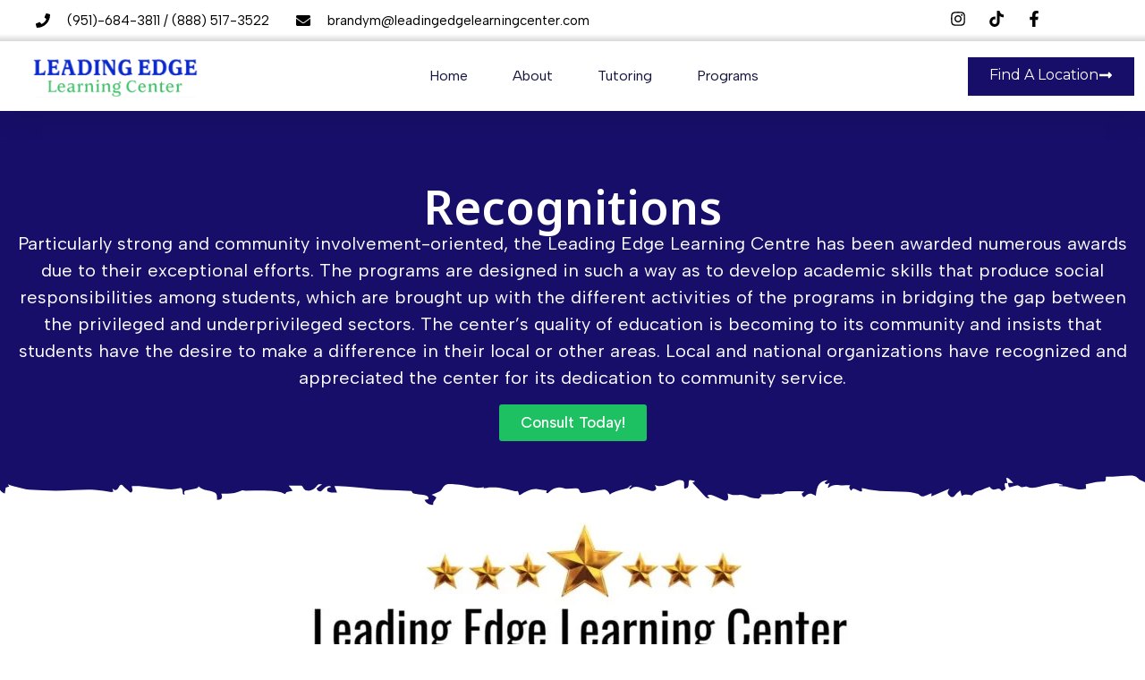

--- FILE ---
content_type: text/html; charset=UTF-8
request_url: https://leadingedgelearningcenter.com/recognitions/
body_size: 35892
content:
<!doctype html>
<html lang="en-US">
<head>
	<meta charset="UTF-8">
	<meta name="viewport" content="width=device-width, initial-scale=1">
	<link rel="profile" href="https://gmpg.org/xfn/11">
	<title>Recognitions &#8211; Leading Edge Learning Center</title>
<meta name='robots' content='max-image-preview:large' />
	<style>img:is([sizes="auto" i], [sizes^="auto," i]) { contain-intrinsic-size: 3000px 1500px }</style>
	
            <script data-no-defer="1" data-ezscrex="false" data-cfasync="false" data-pagespeed-no-defer data-cookieconsent="ignore">
                var ctPublicFunctions = {"_ajax_nonce":"c006707c85","_rest_nonce":"8a9b0e6ef3","_ajax_url":"\/wp-admin\/admin-ajax.php","_rest_url":"https:\/\/leadingedgelearningcenter.com\/wp-json\/","data__cookies_type":"none","data__ajax_type":"rest","text__wait_for_decoding":"Decoding the contact data, let us a few seconds to finish. Anti-Spam by CleanTalk","cookiePrefix":"","wprocket_detected":false,"host_url":"leadingedgelearningcenter.com"}
            </script>
        
            <script data-no-defer="1" data-ezscrex="false" data-cfasync="false" data-pagespeed-no-defer data-cookieconsent="ignore">
                var ctPublic = {"_ajax_nonce":"c006707c85","settings__forms__check_internal":0,"settings__forms__check_external":0,"settings__forms__search_test":1,"settings__data__bot_detector_enabled":1,"blog_home":"https:\/\/leadingedgelearningcenter.com\/","pixel__setting":"3","pixel__enabled":true,"pixel__url":"https:\/\/moderate6-v4.cleantalk.org\/pixel\/e3fbbbf2138c540dd0320168e79a4363.gif","data__email_check_before_post":1,"data__email_check_exist_post":0,"data__cookies_type":"none","data__key_is_ok":false,"data__visible_fields_required":true,"wl_brandname":"Anti-Spam by CleanTalk","wl_brandname_short":"CleanTalk","ct_checkjs_key":"19dd158c0249173734386311a37d08188a34da81f3513f341e8afda9c530c800","emailEncoderPassKey":"a73c294192f44351d1f3a6188db2802d","bot_detector_forms_excluded":"W10=","advancedCacheExists":true,"varnishCacheExists":false,"wc_ajax_add_to_cart":true}
            </script>
        <link rel='dns-prefetch' href='//moderate.cleantalk.org' />
<link rel="alternate" type="application/rss+xml" title="Leading Edge Learning Center &raquo; Feed" href="https://leadingedgelearningcenter.com/feed/" />
<link rel="alternate" type="application/rss+xml" title="Leading Edge Learning Center &raquo; Comments Feed" href="https://leadingedgelearningcenter.com/comments/feed/" />
<script>
window._wpemojiSettings = {"baseUrl":"https:\/\/s.w.org\/images\/core\/emoji\/15.0.3\/72x72\/","ext":".png","svgUrl":"https:\/\/s.w.org\/images\/core\/emoji\/15.0.3\/svg\/","svgExt":".svg","source":{"concatemoji":"https:\/\/leadingedgelearningcenter.com\/wp-includes\/js\/wp-emoji-release.min.js?ver=6.7.4"}};
/*! This file is auto-generated */
!function(i,n){var o,s,e;function c(e){try{var t={supportTests:e,timestamp:(new Date).valueOf()};sessionStorage.setItem(o,JSON.stringify(t))}catch(e){}}function p(e,t,n){e.clearRect(0,0,e.canvas.width,e.canvas.height),e.fillText(t,0,0);var t=new Uint32Array(e.getImageData(0,0,e.canvas.width,e.canvas.height).data),r=(e.clearRect(0,0,e.canvas.width,e.canvas.height),e.fillText(n,0,0),new Uint32Array(e.getImageData(0,0,e.canvas.width,e.canvas.height).data));return t.every(function(e,t){return e===r[t]})}function u(e,t,n){switch(t){case"flag":return n(e,"\ud83c\udff3\ufe0f\u200d\u26a7\ufe0f","\ud83c\udff3\ufe0f\u200b\u26a7\ufe0f")?!1:!n(e,"\ud83c\uddfa\ud83c\uddf3","\ud83c\uddfa\u200b\ud83c\uddf3")&&!n(e,"\ud83c\udff4\udb40\udc67\udb40\udc62\udb40\udc65\udb40\udc6e\udb40\udc67\udb40\udc7f","\ud83c\udff4\u200b\udb40\udc67\u200b\udb40\udc62\u200b\udb40\udc65\u200b\udb40\udc6e\u200b\udb40\udc67\u200b\udb40\udc7f");case"emoji":return!n(e,"\ud83d\udc26\u200d\u2b1b","\ud83d\udc26\u200b\u2b1b")}return!1}function f(e,t,n){var r="undefined"!=typeof WorkerGlobalScope&&self instanceof WorkerGlobalScope?new OffscreenCanvas(300,150):i.createElement("canvas"),a=r.getContext("2d",{willReadFrequently:!0}),o=(a.textBaseline="top",a.font="600 32px Arial",{});return e.forEach(function(e){o[e]=t(a,e,n)}),o}function t(e){var t=i.createElement("script");t.src=e,t.defer=!0,i.head.appendChild(t)}"undefined"!=typeof Promise&&(o="wpEmojiSettingsSupports",s=["flag","emoji"],n.supports={everything:!0,everythingExceptFlag:!0},e=new Promise(function(e){i.addEventListener("DOMContentLoaded",e,{once:!0})}),new Promise(function(t){var n=function(){try{var e=JSON.parse(sessionStorage.getItem(o));if("object"==typeof e&&"number"==typeof e.timestamp&&(new Date).valueOf()<e.timestamp+604800&&"object"==typeof e.supportTests)return e.supportTests}catch(e){}return null}();if(!n){if("undefined"!=typeof Worker&&"undefined"!=typeof OffscreenCanvas&&"undefined"!=typeof URL&&URL.createObjectURL&&"undefined"!=typeof Blob)try{var e="postMessage("+f.toString()+"("+[JSON.stringify(s),u.toString(),p.toString()].join(",")+"));",r=new Blob([e],{type:"text/javascript"}),a=new Worker(URL.createObjectURL(r),{name:"wpTestEmojiSupports"});return void(a.onmessage=function(e){c(n=e.data),a.terminate(),t(n)})}catch(e){}c(n=f(s,u,p))}t(n)}).then(function(e){for(var t in e)n.supports[t]=e[t],n.supports.everything=n.supports.everything&&n.supports[t],"flag"!==t&&(n.supports.everythingExceptFlag=n.supports.everythingExceptFlag&&n.supports[t]);n.supports.everythingExceptFlag=n.supports.everythingExceptFlag&&!n.supports.flag,n.DOMReady=!1,n.readyCallback=function(){n.DOMReady=!0}}).then(function(){return e}).then(function(){var e;n.supports.everything||(n.readyCallback(),(e=n.source||{}).concatemoji?t(e.concatemoji):e.wpemoji&&e.twemoji&&(t(e.twemoji),t(e.wpemoji)))}))}((window,document),window._wpemojiSettings);
</script>
<style id='wp-emoji-styles-inline-css'>

	img.wp-smiley, img.emoji {
		display: inline !important;
		border: none !important;
		box-shadow: none !important;
		height: 1em !important;
		width: 1em !important;
		margin: 0 0.07em !important;
		vertical-align: -0.1em !important;
		background: none !important;
		padding: 0 !important;
	}
</style>
<style id='classic-theme-styles-inline-css'>
/*! This file is auto-generated */
.wp-block-button__link{color:#fff;background-color:#32373c;border-radius:9999px;box-shadow:none;text-decoration:none;padding:calc(.667em + 2px) calc(1.333em + 2px);font-size:1.125em}.wp-block-file__button{background:#32373c;color:#fff;text-decoration:none}
</style>
<style id='global-styles-inline-css'>
:root{--wp--preset--aspect-ratio--square: 1;--wp--preset--aspect-ratio--4-3: 4/3;--wp--preset--aspect-ratio--3-4: 3/4;--wp--preset--aspect-ratio--3-2: 3/2;--wp--preset--aspect-ratio--2-3: 2/3;--wp--preset--aspect-ratio--16-9: 16/9;--wp--preset--aspect-ratio--9-16: 9/16;--wp--preset--color--black: #000000;--wp--preset--color--cyan-bluish-gray: #abb8c3;--wp--preset--color--white: #ffffff;--wp--preset--color--pale-pink: #f78da7;--wp--preset--color--vivid-red: #cf2e2e;--wp--preset--color--luminous-vivid-orange: #ff6900;--wp--preset--color--luminous-vivid-amber: #fcb900;--wp--preset--color--light-green-cyan: #7bdcb5;--wp--preset--color--vivid-green-cyan: #00d084;--wp--preset--color--pale-cyan-blue: #8ed1fc;--wp--preset--color--vivid-cyan-blue: #0693e3;--wp--preset--color--vivid-purple: #9b51e0;--wp--preset--gradient--vivid-cyan-blue-to-vivid-purple: linear-gradient(135deg,rgba(6,147,227,1) 0%,rgb(155,81,224) 100%);--wp--preset--gradient--light-green-cyan-to-vivid-green-cyan: linear-gradient(135deg,rgb(122,220,180) 0%,rgb(0,208,130) 100%);--wp--preset--gradient--luminous-vivid-amber-to-luminous-vivid-orange: linear-gradient(135deg,rgba(252,185,0,1) 0%,rgba(255,105,0,1) 100%);--wp--preset--gradient--luminous-vivid-orange-to-vivid-red: linear-gradient(135deg,rgba(255,105,0,1) 0%,rgb(207,46,46) 100%);--wp--preset--gradient--very-light-gray-to-cyan-bluish-gray: linear-gradient(135deg,rgb(238,238,238) 0%,rgb(169,184,195) 100%);--wp--preset--gradient--cool-to-warm-spectrum: linear-gradient(135deg,rgb(74,234,220) 0%,rgb(151,120,209) 20%,rgb(207,42,186) 40%,rgb(238,44,130) 60%,rgb(251,105,98) 80%,rgb(254,248,76) 100%);--wp--preset--gradient--blush-light-purple: linear-gradient(135deg,rgb(255,206,236) 0%,rgb(152,150,240) 100%);--wp--preset--gradient--blush-bordeaux: linear-gradient(135deg,rgb(254,205,165) 0%,rgb(254,45,45) 50%,rgb(107,0,62) 100%);--wp--preset--gradient--luminous-dusk: linear-gradient(135deg,rgb(255,203,112) 0%,rgb(199,81,192) 50%,rgb(65,88,208) 100%);--wp--preset--gradient--pale-ocean: linear-gradient(135deg,rgb(255,245,203) 0%,rgb(182,227,212) 50%,rgb(51,167,181) 100%);--wp--preset--gradient--electric-grass: linear-gradient(135deg,rgb(202,248,128) 0%,rgb(113,206,126) 100%);--wp--preset--gradient--midnight: linear-gradient(135deg,rgb(2,3,129) 0%,rgb(40,116,252) 100%);--wp--preset--font-size--small: 13px;--wp--preset--font-size--medium: 20px;--wp--preset--font-size--large: 36px;--wp--preset--font-size--x-large: 42px;--wp--preset--spacing--20: 0.44rem;--wp--preset--spacing--30: 0.67rem;--wp--preset--spacing--40: 1rem;--wp--preset--spacing--50: 1.5rem;--wp--preset--spacing--60: 2.25rem;--wp--preset--spacing--70: 3.38rem;--wp--preset--spacing--80: 5.06rem;--wp--preset--shadow--natural: 6px 6px 9px rgba(0, 0, 0, 0.2);--wp--preset--shadow--deep: 12px 12px 50px rgba(0, 0, 0, 0.4);--wp--preset--shadow--sharp: 6px 6px 0px rgba(0, 0, 0, 0.2);--wp--preset--shadow--outlined: 6px 6px 0px -3px rgba(255, 255, 255, 1), 6px 6px rgba(0, 0, 0, 1);--wp--preset--shadow--crisp: 6px 6px 0px rgba(0, 0, 0, 1);}:where(.is-layout-flex){gap: 0.5em;}:where(.is-layout-grid){gap: 0.5em;}body .is-layout-flex{display: flex;}.is-layout-flex{flex-wrap: wrap;align-items: center;}.is-layout-flex > :is(*, div){margin: 0;}body .is-layout-grid{display: grid;}.is-layout-grid > :is(*, div){margin: 0;}:where(.wp-block-columns.is-layout-flex){gap: 2em;}:where(.wp-block-columns.is-layout-grid){gap: 2em;}:where(.wp-block-post-template.is-layout-flex){gap: 1.25em;}:where(.wp-block-post-template.is-layout-grid){gap: 1.25em;}.has-black-color{color: var(--wp--preset--color--black) !important;}.has-cyan-bluish-gray-color{color: var(--wp--preset--color--cyan-bluish-gray) !important;}.has-white-color{color: var(--wp--preset--color--white) !important;}.has-pale-pink-color{color: var(--wp--preset--color--pale-pink) !important;}.has-vivid-red-color{color: var(--wp--preset--color--vivid-red) !important;}.has-luminous-vivid-orange-color{color: var(--wp--preset--color--luminous-vivid-orange) !important;}.has-luminous-vivid-amber-color{color: var(--wp--preset--color--luminous-vivid-amber) !important;}.has-light-green-cyan-color{color: var(--wp--preset--color--light-green-cyan) !important;}.has-vivid-green-cyan-color{color: var(--wp--preset--color--vivid-green-cyan) !important;}.has-pale-cyan-blue-color{color: var(--wp--preset--color--pale-cyan-blue) !important;}.has-vivid-cyan-blue-color{color: var(--wp--preset--color--vivid-cyan-blue) !important;}.has-vivid-purple-color{color: var(--wp--preset--color--vivid-purple) !important;}.has-black-background-color{background-color: var(--wp--preset--color--black) !important;}.has-cyan-bluish-gray-background-color{background-color: var(--wp--preset--color--cyan-bluish-gray) !important;}.has-white-background-color{background-color: var(--wp--preset--color--white) !important;}.has-pale-pink-background-color{background-color: var(--wp--preset--color--pale-pink) !important;}.has-vivid-red-background-color{background-color: var(--wp--preset--color--vivid-red) !important;}.has-luminous-vivid-orange-background-color{background-color: var(--wp--preset--color--luminous-vivid-orange) !important;}.has-luminous-vivid-amber-background-color{background-color: var(--wp--preset--color--luminous-vivid-amber) !important;}.has-light-green-cyan-background-color{background-color: var(--wp--preset--color--light-green-cyan) !important;}.has-vivid-green-cyan-background-color{background-color: var(--wp--preset--color--vivid-green-cyan) !important;}.has-pale-cyan-blue-background-color{background-color: var(--wp--preset--color--pale-cyan-blue) !important;}.has-vivid-cyan-blue-background-color{background-color: var(--wp--preset--color--vivid-cyan-blue) !important;}.has-vivid-purple-background-color{background-color: var(--wp--preset--color--vivid-purple) !important;}.has-black-border-color{border-color: var(--wp--preset--color--black) !important;}.has-cyan-bluish-gray-border-color{border-color: var(--wp--preset--color--cyan-bluish-gray) !important;}.has-white-border-color{border-color: var(--wp--preset--color--white) !important;}.has-pale-pink-border-color{border-color: var(--wp--preset--color--pale-pink) !important;}.has-vivid-red-border-color{border-color: var(--wp--preset--color--vivid-red) !important;}.has-luminous-vivid-orange-border-color{border-color: var(--wp--preset--color--luminous-vivid-orange) !important;}.has-luminous-vivid-amber-border-color{border-color: var(--wp--preset--color--luminous-vivid-amber) !important;}.has-light-green-cyan-border-color{border-color: var(--wp--preset--color--light-green-cyan) !important;}.has-vivid-green-cyan-border-color{border-color: var(--wp--preset--color--vivid-green-cyan) !important;}.has-pale-cyan-blue-border-color{border-color: var(--wp--preset--color--pale-cyan-blue) !important;}.has-vivid-cyan-blue-border-color{border-color: var(--wp--preset--color--vivid-cyan-blue) !important;}.has-vivid-purple-border-color{border-color: var(--wp--preset--color--vivid-purple) !important;}.has-vivid-cyan-blue-to-vivid-purple-gradient-background{background: var(--wp--preset--gradient--vivid-cyan-blue-to-vivid-purple) !important;}.has-light-green-cyan-to-vivid-green-cyan-gradient-background{background: var(--wp--preset--gradient--light-green-cyan-to-vivid-green-cyan) !important;}.has-luminous-vivid-amber-to-luminous-vivid-orange-gradient-background{background: var(--wp--preset--gradient--luminous-vivid-amber-to-luminous-vivid-orange) !important;}.has-luminous-vivid-orange-to-vivid-red-gradient-background{background: var(--wp--preset--gradient--luminous-vivid-orange-to-vivid-red) !important;}.has-very-light-gray-to-cyan-bluish-gray-gradient-background{background: var(--wp--preset--gradient--very-light-gray-to-cyan-bluish-gray) !important;}.has-cool-to-warm-spectrum-gradient-background{background: var(--wp--preset--gradient--cool-to-warm-spectrum) !important;}.has-blush-light-purple-gradient-background{background: var(--wp--preset--gradient--blush-light-purple) !important;}.has-blush-bordeaux-gradient-background{background: var(--wp--preset--gradient--blush-bordeaux) !important;}.has-luminous-dusk-gradient-background{background: var(--wp--preset--gradient--luminous-dusk) !important;}.has-pale-ocean-gradient-background{background: var(--wp--preset--gradient--pale-ocean) !important;}.has-electric-grass-gradient-background{background: var(--wp--preset--gradient--electric-grass) !important;}.has-midnight-gradient-background{background: var(--wp--preset--gradient--midnight) !important;}.has-small-font-size{font-size: var(--wp--preset--font-size--small) !important;}.has-medium-font-size{font-size: var(--wp--preset--font-size--medium) !important;}.has-large-font-size{font-size: var(--wp--preset--font-size--large) !important;}.has-x-large-font-size{font-size: var(--wp--preset--font-size--x-large) !important;}
:where(.wp-block-post-template.is-layout-flex){gap: 1.25em;}:where(.wp-block-post-template.is-layout-grid){gap: 1.25em;}
:where(.wp-block-columns.is-layout-flex){gap: 2em;}:where(.wp-block-columns.is-layout-grid){gap: 2em;}
:root :where(.wp-block-pullquote){font-size: 1.5em;line-height: 1.6;}
</style>
<link rel='stylesheet' id='ct_public_css-css' href='https://leadingedgelearningcenter.com/wp-content/plugins/cleantalk-spam-protect/css/cleantalk-public.min.css?ver=6.46' media='all' />
<link rel='stylesheet' id='ct_email_decoder_css-css' href='https://leadingedgelearningcenter.com/wp-content/plugins/cleantalk-spam-protect/css/cleantalk-email-decoder.min.css?ver=6.46' media='all' />
<link rel='stylesheet' id='wpsl-styles-css' href='https://leadingedgelearningcenter.com/wp-content/plugins/wp-store-locator/css/styles.min.css?ver=2.2.241' media='all' />
<link rel='stylesheet' id='hello-elementor-css' href='https://leadingedgelearningcenter.com/wp-content/themes/hello-elementor/style.min.css?ver=3.1.1' media='all' />
<link rel='stylesheet' id='hello-elementor-theme-style-css' href='https://leadingedgelearningcenter.com/wp-content/themes/hello-elementor/theme.min.css?ver=3.1.1' media='all' />
<link rel='stylesheet' id='hello-elementor-header-footer-css' href='https://leadingedgelearningcenter.com/wp-content/themes/hello-elementor/header-footer.min.css?ver=3.1.1' media='all' />
<link rel='stylesheet' id='elementor-frontend-css' href='https://leadingedgelearningcenter.com/wp-content/plugins/elementor/assets/css/frontend.min.css?ver=3.25.10' media='all' />
<style id='elementor-frontend-inline-css'>
.elementor-kit-6{--e-global-color-primary:#000000;--e-global-color-secondary:#170E69;--e-global-color-text:#7A7A7A;--e-global-color-accent:#1DC162;--e-global-typography-primary-font-family:"Noto Sans";--e-global-typography-primary-font-size:52px;--e-global-typography-primary-font-weight:600;--e-global-typography-secondary-font-family:"Noto Sans";--e-global-typography-secondary-font-size:42px;--e-global-typography-secondary-font-weight:400;--e-global-typography-text-font-family:"Albert Sans";--e-global-typography-text-font-size:20px;--e-global-typography-text-font-weight:400;--e-global-typography-accent-font-family:"Albert Sans";--e-global-typography-accent-font-size:20px;--e-global-typography-accent-font-weight:500;color:#000000;font-family:"Nunito Sans", Sans-serif;}.elementor-kit-6 e-page-transition{background-color:#FFBC7D;}.elementor-kit-6 a{color:#2512DA;font-family:"Nunito Sans", Sans-serif;}.elementor-kit-6 h1{color:#000000;font-family:"Noto Sans", Sans-serif;font-size:48px;}.elementor-kit-6 h2{color:#000000;font-family:"Noto Sans", Sans-serif;font-size:36px;}.elementor-kit-6 h3{color:#000000;font-family:"Noto Sans", Sans-serif;font-size:24px;}.elementor-section.elementor-section-boxed > .elementor-container{max-width:1140px;}.e-con{--container-max-width:1140px;}.elementor-widget:not(:last-child){margin-block-end:20px;}.elementor-element{--widgets-spacing:20px 20px;}{}h1.entry-title{display:var(--page-title-display);}@media(max-width:1024px){.elementor-section.elementor-section-boxed > .elementor-container{max-width:1024px;}.e-con{--container-max-width:1024px;}}@media(max-width:767px){.elementor-section.elementor-section-boxed > .elementor-container{max-width:767px;}.e-con{--container-max-width:767px;}}
.elementor-169 .elementor-element.elementor-element-57db87c9{--display:flex;--min-height:450px;--flex-direction:column;--container-widget-width:calc( ( 1 - var( --container-widget-flex-grow ) ) * 100% );--container-widget-height:initial;--container-widget-flex-grow:0;--container-widget-align-self:initial;--flex-wrap-mobile:wrap;--justify-content:center;--align-items:center;--background-transition:0.3s;}.elementor-169 .elementor-element.elementor-element-57db87c9:not(.elementor-motion-effects-element-type-background), .elementor-169 .elementor-element.elementor-element-57db87c9 > .elementor-motion-effects-container > .elementor-motion-effects-layer{background-color:var( --e-global-color-secondary );}.elementor-169 .elementor-element.elementor-element-57db87c9, .elementor-169 .elementor-element.elementor-element-57db87c9::before{--border-transition:0.3s;}.elementor-169 .elementor-element.elementor-element-57db87c9 > .elementor-shape-bottom .elementor-shape-fill, .elementor-169 .elementor-element.elementor-element-57db87c9 > .e-con-inner > .elementor-shape-bottom .elementor-shape-fill{fill:#FFFFFF;}.elementor-169 .elementor-element.elementor-element-57db87c9 > .elementor-shape-bottom svg, .elementor-169 .elementor-element.elementor-element-57db87c9 > .e-con-inner > .elementor-shape-bottom svg{width:calc(100% + 1.3px);height:248px;}.elementor-169 .elementor-element.elementor-element-4d5ef1c7{--display:flex;--background-transition:0.3s;}.elementor-widget-heading .elementor-heading-title{color:var( --e-global-color-primary );font-family:var( --e-global-typography-primary-font-family ), Sans-serif;font-size:var( --e-global-typography-primary-font-size );font-weight:var( --e-global-typography-primary-font-weight );}.elementor-169 .elementor-element.elementor-element-6912a255{text-align:center;}.elementor-169 .elementor-element.elementor-element-6912a255 .elementor-heading-title{color:#FFFFFF;font-family:"Noto Sans", Sans-serif;font-size:52px;font-weight:600;}.elementor-widget-text-editor{color:var( --e-global-color-text );font-family:var( --e-global-typography-text-font-family ), Sans-serif;font-size:var( --e-global-typography-text-font-size );font-weight:var( --e-global-typography-text-font-weight );}.elementor-widget-text-editor.elementor-drop-cap-view-stacked .elementor-drop-cap{background-color:var( --e-global-color-primary );}.elementor-widget-text-editor.elementor-drop-cap-view-framed .elementor-drop-cap, .elementor-widget-text-editor.elementor-drop-cap-view-default .elementor-drop-cap{color:var( --e-global-color-primary );border-color:var( --e-global-color-primary );}.elementor-169 .elementor-element.elementor-element-c342c4c{text-align:center;color:#FFFFFF;}.elementor-widget-button .elementor-button{background-color:var( --e-global-color-accent );font-family:var( --e-global-typography-accent-font-family ), Sans-serif;font-size:var( --e-global-typography-accent-font-size );font-weight:var( --e-global-typography-accent-font-weight );}.elementor-169 .elementor-element.elementor-element-3462fcb .elementor-button{background-color:var( --e-global-color-accent );font-family:"Albert Sans", Sans-serif;font-size:17px;font-weight:500;fill:#FFFFFF;color:#FFFFFF;}.elementor-169 .elementor-element.elementor-element-3462fcb .elementor-button:hover, .elementor-169 .elementor-element.elementor-element-3462fcb .elementor-button:focus{color:var( --e-global-color-primary );}.elementor-169 .elementor-element.elementor-element-3462fcb .elementor-button:hover svg, .elementor-169 .elementor-element.elementor-element-3462fcb .elementor-button:focus svg{fill:var( --e-global-color-primary );}.elementor-169 .elementor-element.elementor-element-16cd260{--display:flex;--flex-direction:column;--container-widget-width:100%;--container-widget-height:initial;--container-widget-flex-grow:0;--container-widget-align-self:initial;--flex-wrap-mobile:wrap;--background-transition:0.3s;}.elementor-widget-image .widget-image-caption{color:var( --e-global-color-text );font-family:var( --e-global-typography-text-font-family ), Sans-serif;font-size:var( --e-global-typography-text-font-size );font-weight:var( --e-global-typography-text-font-weight );}.elementor-169 .elementor-element.elementor-element-688e83c{--display:flex;--flex-direction:row;--container-widget-width:initial;--container-widget-height:100%;--container-widget-flex-grow:1;--container-widget-align-self:stretch;--flex-wrap-mobile:wrap;--background-transition:0.3s;--padding-top:40px;--padding-bottom:50px;--padding-left:0px;--padding-right:0px;}.elementor-169 .elementor-element.elementor-element-688e83c:not(.elementor-motion-effects-element-type-background), .elementor-169 .elementor-element.elementor-element-688e83c > .elementor-motion-effects-container > .elementor-motion-effects-layer{background-color:#FFFFFFAB;}.elementor-169 .elementor-element.elementor-element-688e83c, .elementor-169 .elementor-element.elementor-element-688e83c::before{--border-transition:0.3s;}.elementor-169 .elementor-element.elementor-element-70405672{--display:flex;--flex-direction:row;--container-widget-width:initial;--container-widget-height:100%;--container-widget-flex-grow:1;--container-widget-align-self:stretch;--flex-wrap-mobile:wrap;--background-transition:0.3s;--margin-top:0px;--margin-bottom:0px;--margin-left:0px;--margin-right:0px;--padding-top:40px;--padding-bottom:50px;--padding-left:0px;--padding-right:0px;}.elementor-169 .elementor-element.elementor-element-909d33f{--display:flex;--flex-direction:column;--container-widget-width:100%;--container-widget-height:initial;--container-widget-flex-grow:0;--container-widget-align-self:initial;--flex-wrap-mobile:wrap;--justify-content:center;--background-transition:0.3s;}.elementor-169 .elementor-element.elementor-element-4fe4e928{text-align:left;}.elementor-169 .elementor-element.elementor-element-4fe4e928 .elementor-heading-title{font-family:"Noto Sans", Sans-serif;font-size:42px;font-weight:400;}.elementor-169 .elementor-element.elementor-element-625f31c4 .elementor-heading-title{font-family:"Noto Sans", Sans-serif;font-size:28px;font-weight:400;}.elementor-169 .elementor-element.elementor-element-21643998{color:var( --e-global-color-primary );font-family:"Albert Sans", Sans-serif;font-size:20px;font-weight:400;}.elementor-169 .elementor-element.elementor-element-1852df83 .elementor-heading-title{font-family:"Noto Sans", Sans-serif;font-size:28px;font-weight:400;}.elementor-169 .elementor-element.elementor-element-7a0d3c4c{color:var( --e-global-color-primary );font-family:"Albert Sans", Sans-serif;font-size:20px;font-weight:400;}.elementor-169 .elementor-element.elementor-element-1c0ae964 .elementor-heading-title{font-family:"Noto Sans", Sans-serif;font-size:28px;font-weight:400;}.elementor-169 .elementor-element.elementor-element-7e21d1ae{color:#000000;font-family:"Albert Sans", Sans-serif;font-size:20px;font-weight:400;}.elementor-169 .elementor-element.elementor-element-706bddf1 .elementor-heading-title{font-family:"Noto Sans", Sans-serif;font-size:28px;font-weight:400;}.elementor-169 .elementor-element.elementor-element-1893f5b6{--display:flex;--justify-content:center;--background-transition:0.3s;}.elementor-widget-form .elementor-field-group > label, .elementor-widget-form .elementor-field-subgroup label{color:var( --e-global-color-text );}.elementor-widget-form .elementor-field-group > label{font-family:var( --e-global-typography-text-font-family ), Sans-serif;font-size:var( --e-global-typography-text-font-size );font-weight:var( --e-global-typography-text-font-weight );}.elementor-widget-form .elementor-field-type-html{color:var( --e-global-color-text );font-family:var( --e-global-typography-text-font-family ), Sans-serif;font-size:var( --e-global-typography-text-font-size );font-weight:var( --e-global-typography-text-font-weight );}.elementor-widget-form .elementor-field-group .elementor-field{color:var( --e-global-color-text );}.elementor-widget-form .elementor-field-group .elementor-field, .elementor-widget-form .elementor-field-subgroup label{font-family:var( --e-global-typography-text-font-family ), Sans-serif;font-size:var( --e-global-typography-text-font-size );font-weight:var( --e-global-typography-text-font-weight );}.elementor-widget-form .elementor-button{font-family:var( --e-global-typography-accent-font-family ), Sans-serif;font-size:var( --e-global-typography-accent-font-size );font-weight:var( --e-global-typography-accent-font-weight );}.elementor-widget-form .e-form__buttons__wrapper__button-next{background-color:var( --e-global-color-accent );}.elementor-widget-form .elementor-button[type="submit"]{background-color:var( --e-global-color-accent );}.elementor-widget-form .e-form__buttons__wrapper__button-previous{background-color:var( --e-global-color-accent );}.elementor-widget-form .elementor-message{font-family:var( --e-global-typography-text-font-family ), Sans-serif;font-size:var( --e-global-typography-text-font-size );font-weight:var( --e-global-typography-text-font-weight );}.elementor-widget-form .e-form__indicators__indicator, .elementor-widget-form .e-form__indicators__indicator__label{font-family:var( --e-global-typography-accent-font-family ), Sans-serif;font-size:var( --e-global-typography-accent-font-size );font-weight:var( --e-global-typography-accent-font-weight );}.elementor-widget-form{--e-form-steps-indicator-inactive-primary-color:var( --e-global-color-text );--e-form-steps-indicator-active-primary-color:var( --e-global-color-accent );--e-form-steps-indicator-completed-primary-color:var( --e-global-color-accent );--e-form-steps-indicator-progress-color:var( --e-global-color-accent );--e-form-steps-indicator-progress-background-color:var( --e-global-color-text );--e-form-steps-indicator-progress-meter-color:var( --e-global-color-text );}.elementor-widget-form .e-form__indicators__indicator__progress__meter{font-family:var( --e-global-typography-accent-font-family ), Sans-serif;font-size:var( --e-global-typography-accent-font-size );font-weight:var( --e-global-typography-accent-font-weight );}.elementor-169 .elementor-element.elementor-element-68c9308f .elementor-field-group{padding-right:calc( 10px/2 );padding-left:calc( 10px/2 );margin-bottom:15px;}.elementor-169 .elementor-element.elementor-element-68c9308f .elementor-form-fields-wrapper{margin-left:calc( -10px/2 );margin-right:calc( -10px/2 );margin-bottom:-15px;}.elementor-169 .elementor-element.elementor-element-68c9308f .elementor-field-group.recaptcha_v3-bottomleft, .elementor-169 .elementor-element.elementor-element-68c9308f .elementor-field-group.recaptcha_v3-bottomright{margin-bottom:0;}body.rtl .elementor-169 .elementor-element.elementor-element-68c9308f .elementor-labels-inline .elementor-field-group > label{padding-left:5px;}body:not(.rtl) .elementor-169 .elementor-element.elementor-element-68c9308f .elementor-labels-inline .elementor-field-group > label{padding-right:5px;}body .elementor-169 .elementor-element.elementor-element-68c9308f .elementor-labels-above .elementor-field-group > label{padding-bottom:5px;}.elementor-169 .elementor-element.elementor-element-68c9308f .elementor-field-group > label{font-family:"Albert Sans", Sans-serif;font-size:20px;font-weight:400;}.elementor-169 .elementor-element.elementor-element-68c9308f .elementor-field-type-html{padding-bottom:0px;font-family:"Albert Sans", Sans-serif;font-size:20px;font-weight:400;}.elementor-169 .elementor-element.elementor-element-68c9308f .elementor-field-group .elementor-field, .elementor-169 .elementor-element.elementor-element-68c9308f .elementor-field-subgroup label{font-family:"Albert Sans", Sans-serif;font-size:20px;font-weight:400;}.elementor-169 .elementor-element.elementor-element-68c9308f .elementor-field-group:not(.elementor-field-type-upload) .elementor-field:not(.elementor-select-wrapper){background-color:#ffffff;}.elementor-169 .elementor-element.elementor-element-68c9308f .elementor-field-group .elementor-select-wrapper select{background-color:#ffffff;}.elementor-169 .elementor-element.elementor-element-68c9308f .elementor-button{font-family:"Albert Sans", Sans-serif;font-size:20px;font-weight:400;}.elementor-169 .elementor-element.elementor-element-68c9308f .e-form__buttons__wrapper__button-next{background-color:var( --e-global-color-secondary );color:#ffffff;}.elementor-169 .elementor-element.elementor-element-68c9308f .elementor-button[type="submit"]{background-color:var( --e-global-color-secondary );color:#ffffff;}.elementor-169 .elementor-element.elementor-element-68c9308f .elementor-button[type="submit"] svg *{fill:#ffffff;}.elementor-169 .elementor-element.elementor-element-68c9308f .e-form__buttons__wrapper__button-previous{background-color:var( --e-global-color-secondary );color:#ffffff;}.elementor-169 .elementor-element.elementor-element-68c9308f .e-form__buttons__wrapper__button-next:hover{background-color:var( --e-global-color-accent );color:#ffffff;}.elementor-169 .elementor-element.elementor-element-68c9308f .elementor-button[type="submit"]:hover{background-color:var( --e-global-color-accent );color:#ffffff;}.elementor-169 .elementor-element.elementor-element-68c9308f .elementor-button[type="submit"]:hover svg *{fill:#ffffff;}.elementor-169 .elementor-element.elementor-element-68c9308f .e-form__buttons__wrapper__button-previous:hover{background-color:var( --e-global-color-accent );color:#ffffff;}.elementor-169 .elementor-element.elementor-element-68c9308f{--e-form-steps-indicators-spacing:20px;--e-form-steps-indicator-padding:30px;--e-form-steps-indicator-inactive-secondary-color:#ffffff;--e-form-steps-indicator-active-secondary-color:#ffffff;--e-form-steps-indicator-completed-secondary-color:#ffffff;--e-form-steps-divider-width:1px;--e-form-steps-divider-gap:10px;}:root{--page-title-display:none;}@media(max-width:1024px){.elementor-169 .elementor-element.elementor-element-57db87c9{--min-height:550px;}.elementor-widget-heading .elementor-heading-title{font-size:var( --e-global-typography-primary-font-size );}.elementor-169 .elementor-element.elementor-element-6912a255{text-align:center;}.elementor-169 .elementor-element.elementor-element-6912a255 .elementor-heading-title{font-size:46px;}.elementor-widget-text-editor{font-size:var( --e-global-typography-text-font-size );}.elementor-widget-button .elementor-button{font-size:var( --e-global-typography-accent-font-size );}.elementor-169 .elementor-element.elementor-element-3462fcb .elementor-button{font-size:16px;}.elementor-widget-image .widget-image-caption{font-size:var( --e-global-typography-text-font-size );}.elementor-169 .elementor-element.elementor-element-625f31c4 .elementor-heading-title{font-size:32px;}.elementor-169 .elementor-element.elementor-element-21643998{font-size:16px;}.elementor-169 .elementor-element.elementor-element-1852df83 .elementor-heading-title{font-size:32px;}.elementor-169 .elementor-element.elementor-element-7a0d3c4c{font-size:16px;}.elementor-169 .elementor-element.elementor-element-1c0ae964 .elementor-heading-title{font-size:32px;}.elementor-169 .elementor-element.elementor-element-7e21d1ae{font-size:16px;}.elementor-169 .elementor-element.elementor-element-706bddf1 .elementor-heading-title{font-size:32px;}.elementor-widget-form .elementor-field-group > label{font-size:var( --e-global-typography-text-font-size );}.elementor-widget-form .elementor-field-type-html{font-size:var( --e-global-typography-text-font-size );}.elementor-widget-form .elementor-field-group .elementor-field, .elementor-widget-form .elementor-field-subgroup label{font-size:var( --e-global-typography-text-font-size );}.elementor-widget-form .elementor-button{font-size:var( --e-global-typography-accent-font-size );}.elementor-widget-form .elementor-message{font-size:var( --e-global-typography-text-font-size );}.elementor-widget-form .e-form__indicators__indicator, .elementor-widget-form .e-form__indicators__indicator__label{font-size:var( --e-global-typography-accent-font-size );}.elementor-widget-form .e-form__indicators__indicator__progress__meter{font-size:var( --e-global-typography-accent-font-size );}.elementor-169 .elementor-element.elementor-element-68c9308f .elementor-field-group > label{font-size:18px;}.elementor-169 .elementor-element.elementor-element-68c9308f .elementor-field-type-html{font-size:16px;}.elementor-169 .elementor-element.elementor-element-68c9308f .elementor-field-group .elementor-field, .elementor-169 .elementor-element.elementor-element-68c9308f .elementor-field-subgroup label{font-size:16px;}}@media(max-width:767px){.elementor-169 .elementor-element.elementor-element-57db87c9{--min-height:600px;}.elementor-widget-heading .elementor-heading-title{font-size:var( --e-global-typography-primary-font-size );}.elementor-169 .elementor-element.elementor-element-6912a255{text-align:center;}.elementor-169 .elementor-element.elementor-element-6912a255 .elementor-heading-title{font-size:40px;}.elementor-widget-text-editor{font-size:var( --e-global-typography-text-font-size );}.elementor-widget-button .elementor-button{font-size:var( --e-global-typography-accent-font-size );}.elementor-169 .elementor-element.elementor-element-3462fcb > .elementor-widget-container{margin:0px 0px 20px 0px;padding:0px 0px 0px 0px;}.elementor-169 .elementor-element.elementor-element-3462fcb .elementor-button{font-size:16px;}.elementor-widget-image .widget-image-caption{font-size:var( --e-global-typography-text-font-size );}.elementor-169 .elementor-element.elementor-element-4fe4e928{text-align:center;}.elementor-169 .elementor-element.elementor-element-625f31c4{text-align:center;}.elementor-169 .elementor-element.elementor-element-625f31c4 .elementor-heading-title{font-size:30px;}.elementor-169 .elementor-element.elementor-element-21643998{text-align:center;font-size:16px;}.elementor-169 .elementor-element.elementor-element-1852df83{text-align:center;}.elementor-169 .elementor-element.elementor-element-1852df83 .elementor-heading-title{font-size:30px;}.elementor-169 .elementor-element.elementor-element-7a0d3c4c{text-align:center;font-size:16px;}.elementor-169 .elementor-element.elementor-element-1c0ae964{text-align:center;}.elementor-169 .elementor-element.elementor-element-1c0ae964 .elementor-heading-title{font-size:30px;}.elementor-169 .elementor-element.elementor-element-7e21d1ae{text-align:center;font-size:16px;}.elementor-169 .elementor-element.elementor-element-706bddf1{text-align:center;}.elementor-169 .elementor-element.elementor-element-706bddf1 .elementor-heading-title{font-size:30px;}.elementor-widget-form .elementor-field-group > label{font-size:var( --e-global-typography-text-font-size );}.elementor-widget-form .elementor-field-type-html{font-size:var( --e-global-typography-text-font-size );}.elementor-widget-form .elementor-field-group .elementor-field, .elementor-widget-form .elementor-field-subgroup label{font-size:var( --e-global-typography-text-font-size );}.elementor-widget-form .elementor-button{font-size:var( --e-global-typography-accent-font-size );}.elementor-widget-form .elementor-message{font-size:var( --e-global-typography-text-font-size );}.elementor-widget-form .e-form__indicators__indicator, .elementor-widget-form .e-form__indicators__indicator__label{font-size:var( --e-global-typography-accent-font-size );}.elementor-widget-form .e-form__indicators__indicator__progress__meter{font-size:var( --e-global-typography-accent-font-size );}.elementor-169 .elementor-element.elementor-element-68c9308f .elementor-field-group > label{font-size:18px;}.elementor-169 .elementor-element.elementor-element-68c9308f .elementor-field-group .elementor-field, .elementor-169 .elementor-element.elementor-element-68c9308f .elementor-field-subgroup label{font-size:16px;}.elementor-169 .elementor-element.elementor-element-68c9308f .elementor-button{font-size:18px;}}@media(min-width:768px){.elementor-169 .elementor-element.elementor-element-57db87c9{--content-width:1400px;}.elementor-169 .elementor-element.elementor-element-4d5ef1c7{--content-width:1400px;}.elementor-169 .elementor-element.elementor-element-688e83c{--content-width:1400px;}.elementor-169 .elementor-element.elementor-element-70405672{--content-width:1400px;}}@media(max-width:1024px) and (min-width:768px){.elementor-169 .elementor-element.elementor-element-688e83c{--content-width:950px;}}
.elementor-2169 .elementor-element.elementor-element-7528a217{--display:flex;--flex-direction:column;--container-widget-width:calc( ( 1 - var( --container-widget-flex-grow ) ) * 100% );--container-widget-height:initial;--container-widget-flex-grow:0;--container-widget-align-self:initial;--flex-wrap-mobile:wrap;--align-items:center;--gap:0px 0px;--flex-wrap:wrap;--background-transition:0.3s;box-shadow:0px 5px 30px 0px rgba(0,0,0,0.1);--padding-top:0%;--padding-bottom:0%;--padding-left:0%;--padding-right:0%;--z-index:10;}.elementor-2169 .elementor-element.elementor-element-20d2447c{--display:flex;--flex-direction:row;--container-widget-width:calc( ( 1 - var( --container-widget-flex-grow ) ) * 100% );--container-widget-height:100%;--container-widget-flex-grow:1;--container-widget-align-self:stretch;--flex-wrap-mobile:wrap;--justify-content:space-between;--align-items:stretch;--gap:10px 10px;--background-transition:0.3s;--overlay-opacity:0.5;border-style:none;--border-style:none;--margin-top:0px;--margin-bottom:0px;--margin-left:0px;--margin-right:0px;--padding-top:12px;--padding-bottom:12px;--padding-left:12px;--padding-right:12px;}.elementor-2169 .elementor-element.elementor-element-20d2447c:not(.elementor-motion-effects-element-type-background), .elementor-2169 .elementor-element.elementor-element-20d2447c > .elementor-motion-effects-container > .elementor-motion-effects-layer{background-color:transparent;background-image:linear-gradient(180deg, #FFFFFF 83%, #D8D8D8 100%);}.elementor-2169 .elementor-element.elementor-element-20d2447c::before, .elementor-2169 .elementor-element.elementor-element-20d2447c > .elementor-background-video-container::before, .elementor-2169 .elementor-element.elementor-element-20d2447c > .e-con-inner > .elementor-background-video-container::before, .elementor-2169 .elementor-element.elementor-element-20d2447c > .elementor-background-slideshow::before, .elementor-2169 .elementor-element.elementor-element-20d2447c > .e-con-inner > .elementor-background-slideshow::before, .elementor-2169 .elementor-element.elementor-element-20d2447c > .elementor-motion-effects-container > .elementor-motion-effects-layer::before{--background-overlay:'';}.elementor-2169 .elementor-element.elementor-element-20d2447c, .elementor-2169 .elementor-element.elementor-element-20d2447c::before{--border-transition:0.3s;}.elementor-2169 .elementor-element.elementor-element-727785cf{--display:flex;--flex-direction:column;--container-widget-width:calc( ( 1 - var( --container-widget-flex-grow ) ) * 100% );--container-widget-height:initial;--container-widget-flex-grow:0;--container-widget-align-self:initial;--flex-wrap-mobile:wrap;--justify-content:center;--align-items:flex-start;--background-transition:0.3s;--padding-top:0px;--padding-bottom:0px;--padding-left:0px;--padding-right:0px;}.elementor-2169 .elementor-element.elementor-element-727785cf.e-con{--flex-grow:0;--flex-shrink:0;}.elementor-widget-icon-list .elementor-icon-list-item:not(:last-child):after{border-color:var( --e-global-color-text );}.elementor-widget-icon-list .elementor-icon-list-icon i{color:var( --e-global-color-primary );}.elementor-widget-icon-list .elementor-icon-list-icon svg{fill:var( --e-global-color-primary );}.elementor-widget-icon-list .elementor-icon-list-item > .elementor-icon-list-text, .elementor-widget-icon-list .elementor-icon-list-item > a{font-family:var( --e-global-typography-text-font-family ), Sans-serif;font-size:var( --e-global-typography-text-font-size );font-weight:var( --e-global-typography-text-font-weight );}.elementor-widget-icon-list .elementor-icon-list-text{color:var( --e-global-color-secondary );}.elementor-2169 .elementor-element.elementor-element-1edeeabf .elementor-icon-list-items:not(.elementor-inline-items) .elementor-icon-list-item:not(:last-child){padding-bottom:calc(30px/2);}.elementor-2169 .elementor-element.elementor-element-1edeeabf .elementor-icon-list-items:not(.elementor-inline-items) .elementor-icon-list-item:not(:first-child){margin-top:calc(30px/2);}.elementor-2169 .elementor-element.elementor-element-1edeeabf .elementor-icon-list-items.elementor-inline-items .elementor-icon-list-item{margin-right:calc(30px/2);margin-left:calc(30px/2);}.elementor-2169 .elementor-element.elementor-element-1edeeabf .elementor-icon-list-items.elementor-inline-items{margin-right:calc(-30px/2);margin-left:calc(-30px/2);}body.rtl .elementor-2169 .elementor-element.elementor-element-1edeeabf .elementor-icon-list-items.elementor-inline-items .elementor-icon-list-item:after{left:calc(-30px/2);}body:not(.rtl) .elementor-2169 .elementor-element.elementor-element-1edeeabf .elementor-icon-list-items.elementor-inline-items .elementor-icon-list-item:after{right:calc(-30px/2);}.elementor-2169 .elementor-element.elementor-element-1edeeabf .elementor-icon-list-icon i{color:var( --e-global-color-primary );transition:color 0.3s;}.elementor-2169 .elementor-element.elementor-element-1edeeabf .elementor-icon-list-icon svg{fill:var( --e-global-color-primary );transition:fill 0.3s;}.elementor-2169 .elementor-element.elementor-element-1edeeabf{--e-icon-list-icon-size:16px;--icon-vertical-offset:0px;}.elementor-2169 .elementor-element.elementor-element-1edeeabf .elementor-icon-list-icon{padding-right:10px;}.elementor-2169 .elementor-element.elementor-element-1edeeabf .elementor-icon-list-item > .elementor-icon-list-text, .elementor-2169 .elementor-element.elementor-element-1edeeabf .elementor-icon-list-item > a{font-family:"Albert Sans", Sans-serif;font-size:15px;font-weight:400;}.elementor-2169 .elementor-element.elementor-element-1edeeabf .elementor-icon-list-text{color:var( --e-global-color-primary );transition:color 0.3s;}.elementor-2169 .elementor-element.elementor-element-4a1332f4{--display:flex;--flex-direction:row;--container-widget-width:calc( ( 1 - var( --container-widget-flex-grow ) ) * 100% );--container-widget-height:100%;--container-widget-flex-grow:1;--container-widget-align-self:stretch;--flex-wrap-mobile:wrap;--justify-content:flex-end;--align-items:center;--background-transition:0.3s;--padding-top:0px;--padding-bottom:0px;--padding-left:0px;--padding-right:0px;}.elementor-2169 .elementor-element.elementor-element-7fe6de75 .elementor-icon-list-items:not(.elementor-inline-items) .elementor-icon-list-item:not(:last-child){padding-bottom:calc(15px/2);}.elementor-2169 .elementor-element.elementor-element-7fe6de75 .elementor-icon-list-items:not(.elementor-inline-items) .elementor-icon-list-item:not(:first-child){margin-top:calc(15px/2);}.elementor-2169 .elementor-element.elementor-element-7fe6de75 .elementor-icon-list-items.elementor-inline-items .elementor-icon-list-item{margin-right:calc(15px/2);margin-left:calc(15px/2);}.elementor-2169 .elementor-element.elementor-element-7fe6de75 .elementor-icon-list-items.elementor-inline-items{margin-right:calc(-15px/2);margin-left:calc(-15px/2);}body.rtl .elementor-2169 .elementor-element.elementor-element-7fe6de75 .elementor-icon-list-items.elementor-inline-items .elementor-icon-list-item:after{left:calc(-15px/2);}body:not(.rtl) .elementor-2169 .elementor-element.elementor-element-7fe6de75 .elementor-icon-list-items.elementor-inline-items .elementor-icon-list-item:after{right:calc(-15px/2);}.elementor-2169 .elementor-element.elementor-element-7fe6de75 .elementor-icon-list-icon i{color:var( --e-global-color-primary );transition:color 0.3s;}.elementor-2169 .elementor-element.elementor-element-7fe6de75 .elementor-icon-list-icon svg{fill:var( --e-global-color-primary );transition:fill 0.3s;}.elementor-2169 .elementor-element.elementor-element-7fe6de75 .elementor-icon-list-item:hover .elementor-icon-list-icon i{color:var( --e-global-color-accent );}.elementor-2169 .elementor-element.elementor-element-7fe6de75 .elementor-icon-list-item:hover .elementor-icon-list-icon svg{fill:var( --e-global-color-accent );}.elementor-2169 .elementor-element.elementor-element-7fe6de75{--e-icon-list-icon-size:18px;--e-icon-list-icon-align:center;--e-icon-list-icon-margin:0 calc(var(--e-icon-list-icon-size, 1em) * 0.125);--icon-vertical-offset:0px;}.elementor-2169 .elementor-element.elementor-element-7fe6de75 .elementor-icon-list-text{transition:color 0.3s;}.elementor-2169 .elementor-element.elementor-element-43c7b839{--display:flex;--flex-direction:row;--container-widget-width:calc( ( 1 - var( --container-widget-flex-grow ) ) * 100% );--container-widget-height:100%;--container-widget-flex-grow:1;--container-widget-align-self:stretch;--flex-wrap-mobile:wrap;--justify-content:space-between;--align-items:center;--gap:10px 10px;--background-transition:0.3s;--margin-top:0px;--margin-bottom:0px;--margin-left:0px;--margin-right:0px;--padding-top:15px;--padding-bottom:15px;--padding-left:12px;--padding-right:12px;}.elementor-2169 .elementor-element.elementor-element-43c7b839:not(.elementor-motion-effects-element-type-background), .elementor-2169 .elementor-element.elementor-element-43c7b839 > .elementor-motion-effects-container > .elementor-motion-effects-layer{background-color:#ffffff;}.elementor-2169 .elementor-element.elementor-element-43c7b839, .elementor-2169 .elementor-element.elementor-element-43c7b839::before{--border-transition:0.3s;}.elementor-widget-image .widget-image-caption{color:var( --e-global-color-text );font-family:var( --e-global-typography-text-font-family ), Sans-serif;font-size:var( --e-global-typography-text-font-size );font-weight:var( --e-global-typography-text-font-weight );}.elementor-2169 .elementor-element.elementor-element-404be32f{text-align:left;}.elementor-2169 .elementor-element.elementor-element-404be32f img{width:234px;height:48px;object-fit:contain;object-position:center center;}.elementor-widget-nav-menu .elementor-nav-menu .elementor-item{font-family:var( --e-global-typography-primary-font-family ), Sans-serif;font-size:var( --e-global-typography-primary-font-size );font-weight:var( --e-global-typography-primary-font-weight );}.elementor-widget-nav-menu .elementor-nav-menu--main .elementor-item{color:var( --e-global-color-text );fill:var( --e-global-color-text );}.elementor-widget-nav-menu .elementor-nav-menu--main .elementor-item:hover,
					.elementor-widget-nav-menu .elementor-nav-menu--main .elementor-item.elementor-item-active,
					.elementor-widget-nav-menu .elementor-nav-menu--main .elementor-item.highlighted,
					.elementor-widget-nav-menu .elementor-nav-menu--main .elementor-item:focus{color:var( --e-global-color-accent );fill:var( --e-global-color-accent );}.elementor-widget-nav-menu .elementor-nav-menu--main:not(.e--pointer-framed) .elementor-item:before,
					.elementor-widget-nav-menu .elementor-nav-menu--main:not(.e--pointer-framed) .elementor-item:after{background-color:var( --e-global-color-accent );}.elementor-widget-nav-menu .e--pointer-framed .elementor-item:before,
					.elementor-widget-nav-menu .e--pointer-framed .elementor-item:after{border-color:var( --e-global-color-accent );}.elementor-widget-nav-menu{--e-nav-menu-divider-color:var( --e-global-color-text );}.elementor-widget-nav-menu .elementor-nav-menu--dropdown .elementor-item, .elementor-widget-nav-menu .elementor-nav-menu--dropdown  .elementor-sub-item{font-family:var( --e-global-typography-accent-font-family ), Sans-serif;font-size:var( --e-global-typography-accent-font-size );font-weight:var( --e-global-typography-accent-font-weight );}.elementor-2169 .elementor-element.elementor-element-2a1469f4 .elementor-menu-toggle{margin-left:auto;background-color:#ffffff;}.elementor-2169 .elementor-element.elementor-element-2a1469f4 .elementor-nav-menu .elementor-item{font-family:"Albert Sans", Sans-serif;font-size:16px;font-weight:400;}.elementor-2169 .elementor-element.elementor-element-2a1469f4 .elementor-nav-menu--main .elementor-item{color:#16163f;fill:#16163f;padding-left:0px;padding-right:0px;}.elementor-2169 .elementor-element.elementor-element-2a1469f4 .elementor-nav-menu--main .elementor-item:hover,
					.elementor-2169 .elementor-element.elementor-element-2a1469f4 .elementor-nav-menu--main .elementor-item.elementor-item-active,
					.elementor-2169 .elementor-element.elementor-element-2a1469f4 .elementor-nav-menu--main .elementor-item.highlighted,
					.elementor-2169 .elementor-element.elementor-element-2a1469f4 .elementor-nav-menu--main .elementor-item:focus{color:var( --e-global-color-accent );fill:var( --e-global-color-accent );}.elementor-2169 .elementor-element.elementor-element-2a1469f4 .e--pointer-framed .elementor-item:before{border-width:0px;}.elementor-2169 .elementor-element.elementor-element-2a1469f4 .e--pointer-framed.e--animation-draw .elementor-item:before{border-width:0 0 0px 0px;}.elementor-2169 .elementor-element.elementor-element-2a1469f4 .e--pointer-framed.e--animation-draw .elementor-item:after{border-width:0px 0px 0 0;}.elementor-2169 .elementor-element.elementor-element-2a1469f4 .e--pointer-framed.e--animation-corners .elementor-item:before{border-width:0px 0 0 0px;}.elementor-2169 .elementor-element.elementor-element-2a1469f4 .e--pointer-framed.e--animation-corners .elementor-item:after{border-width:0 0px 0px 0;}.elementor-2169 .elementor-element.elementor-element-2a1469f4 .e--pointer-underline .elementor-item:after,
					 .elementor-2169 .elementor-element.elementor-element-2a1469f4 .e--pointer-overline .elementor-item:before,
					 .elementor-2169 .elementor-element.elementor-element-2a1469f4 .e--pointer-double-line .elementor-item:before,
					 .elementor-2169 .elementor-element.elementor-element-2a1469f4 .e--pointer-double-line .elementor-item:after{height:0px;}.elementor-2169 .elementor-element.elementor-element-2a1469f4{--e-nav-menu-horizontal-menu-item-margin:calc( 50px / 2 );}.elementor-2169 .elementor-element.elementor-element-2a1469f4 .elementor-nav-menu--main:not(.elementor-nav-menu--layout-horizontal) .elementor-nav-menu > li:not(:last-child){margin-bottom:50px;}.elementor-2169 .elementor-element.elementor-element-2a1469f4 .elementor-nav-menu--dropdown a, .elementor-2169 .elementor-element.elementor-element-2a1469f4 .elementor-menu-toggle{color:#16163f;}.elementor-2169 .elementor-element.elementor-element-2a1469f4 .elementor-nav-menu--dropdown a:hover,
					.elementor-2169 .elementor-element.elementor-element-2a1469f4 .elementor-nav-menu--dropdown a.elementor-item-active,
					.elementor-2169 .elementor-element.elementor-element-2a1469f4 .elementor-nav-menu--dropdown a.highlighted,
					.elementor-2169 .elementor-element.elementor-element-2a1469f4 .elementor-menu-toggle:hover{color:#1DC162;}.elementor-2169 .elementor-element.elementor-element-2a1469f4 .elementor-nav-menu--dropdown a:hover,
					.elementor-2169 .elementor-element.elementor-element-2a1469f4 .elementor-nav-menu--dropdown a.elementor-item-active,
					.elementor-2169 .elementor-element.elementor-element-2a1469f4 .elementor-nav-menu--dropdown a.highlighted{background-color:rgba(0,0,0,0);}.elementor-2169 .elementor-element.elementor-element-2a1469f4 .elementor-nav-menu--dropdown a.elementor-item-active{color:#1DC162;background-color:rgba(0,0,0,0);}.elementor-2169 .elementor-element.elementor-element-2a1469f4 .elementor-nav-menu--dropdown .elementor-item, .elementor-2169 .elementor-element.elementor-element-2a1469f4 .elementor-nav-menu--dropdown  .elementor-sub-item{font-family:"Albert Sans", Sans-serif;font-size:16px;font-weight:400;}.elementor-2169 .elementor-element.elementor-element-2a1469f4 .elementor-nav-menu--dropdown{border-radius:5px 5px 5px 5px;}.elementor-2169 .elementor-element.elementor-element-2a1469f4 .elementor-nav-menu--dropdown li:first-child a{border-top-left-radius:5px;border-top-right-radius:5px;}.elementor-2169 .elementor-element.elementor-element-2a1469f4 .elementor-nav-menu--dropdown li:last-child a{border-bottom-right-radius:5px;border-bottom-left-radius:5px;}.elementor-2169 .elementor-element.elementor-element-2a1469f4 .elementor-nav-menu--main .elementor-nav-menu--dropdown, .elementor-2169 .elementor-element.elementor-element-2a1469f4 .elementor-nav-menu__container.elementor-nav-menu--dropdown{box-shadow:0px 15px 20px 0px rgba(0,0,0,0.1);}.elementor-2169 .elementor-element.elementor-element-2a1469f4 .elementor-nav-menu--dropdown a{padding-left:10px;padding-right:10px;padding-top:20px;padding-bottom:20px;}.elementor-2169 .elementor-element.elementor-element-2a1469f4 .elementor-nav-menu--main > .elementor-nav-menu > li > .elementor-nav-menu--dropdown, .elementor-2169 .elementor-element.elementor-element-2a1469f4 .elementor-nav-menu__container.elementor-nav-menu--dropdown{margin-top:15px !important;}.elementor-2169 .elementor-element.elementor-element-2a1469f4 div.elementor-menu-toggle{color:#16163f;}.elementor-2169 .elementor-element.elementor-element-2a1469f4 div.elementor-menu-toggle svg{fill:#16163f;}.elementor-widget-button .elementor-button{background-color:var( --e-global-color-accent );font-family:var( --e-global-typography-accent-font-family ), Sans-serif;font-size:var( --e-global-typography-accent-font-size );font-weight:var( --e-global-typography-accent-font-weight );}.elementor-2169 .elementor-element.elementor-element-5409c5b7 .elementor-button{background-color:var( --e-global-color-secondary );font-family:"Montserrat", Sans-serif;font-size:16px;font-weight:400;text-transform:capitalize;fill:#FFFFFF;color:#FFFFFF;border-radius:0px 0px 0px 0px;}.elementor-2169 .elementor-element.elementor-element-5409c5b7 .elementor-button:hover, .elementor-2169 .elementor-element.elementor-element-5409c5b7 .elementor-button:focus{background-color:var( --e-global-color-accent );color:#FFFFFF;}.elementor-2169 .elementor-element.elementor-element-5409c5b7 .elementor-button-content-wrapper{flex-direction:row-reverse;}.elementor-2169 .elementor-element.elementor-element-5409c5b7 .elementor-button .elementor-button-content-wrapper{gap:10px;}.elementor-2169 .elementor-element.elementor-element-5409c5b7 .elementor-button:hover svg, .elementor-2169 .elementor-element.elementor-element-5409c5b7 .elementor-button:focus svg{fill:#FFFFFF;}.elementor-theme-builder-content-area{height:400px;}.elementor-location-header:before, .elementor-location-footer:before{content:"";display:table;clear:both;}@media(max-width:1024px){.elementor-2169 .elementor-element.elementor-element-20d2447c{--padding-top:27px;--padding-bottom:27px;--padding-left:15px;--padding-right:15px;}.elementor-widget-icon-list .elementor-icon-list-item > .elementor-icon-list-text, .elementor-widget-icon-list .elementor-icon-list-item > a{font-size:var( --e-global-typography-text-font-size );}.elementor-2169 .elementor-element.elementor-element-1edeeabf .elementor-icon-list-item > .elementor-icon-list-text, .elementor-2169 .elementor-element.elementor-element-1edeeabf .elementor-icon-list-item > a{font-size:14px;}.elementor-2169 .elementor-element.elementor-element-43c7b839{--justify-content:space-around;--padding-top:20px;--padding-bottom:20px;--padding-left:15px;--padding-right:15px;}.elementor-widget-image .widget-image-caption{font-size:var( --e-global-typography-text-font-size );}.elementor-2169 .elementor-element.elementor-element-404be32f > .elementor-widget-container{padding:0px 90px 0px 0px;}.elementor-2169 .elementor-element.elementor-element-404be32f img{width:193px;}.elementor-widget-nav-menu .elementor-nav-menu .elementor-item{font-size:var( --e-global-typography-primary-font-size );}.elementor-widget-nav-menu .elementor-nav-menu--dropdown .elementor-item, .elementor-widget-nav-menu .elementor-nav-menu--dropdown  .elementor-sub-item{font-size:var( --e-global-typography-accent-font-size );}.elementor-2169 .elementor-element.elementor-element-2a1469f4 .elementor-nav-menu--main > .elementor-nav-menu > li > .elementor-nav-menu--dropdown, .elementor-2169 .elementor-element.elementor-element-2a1469f4 .elementor-nav-menu__container.elementor-nav-menu--dropdown{margin-top:20px !important;}.elementor-widget-button .elementor-button{font-size:var( --e-global-typography-accent-font-size );}}@media(max-width:767px){.elementor-2169 .elementor-element.elementor-element-20d2447c{--padding-top:15px;--padding-bottom:15px;--padding-left:15px;--padding-right:15px;}.elementor-widget-icon-list .elementor-icon-list-item > .elementor-icon-list-text, .elementor-widget-icon-list .elementor-icon-list-item > a{font-size:var( --e-global-typography-text-font-size );}.elementor-2169 .elementor-element.elementor-element-4a1332f4{--width:100%;--flex-direction:row-reverse;--container-widget-width:initial;--container-widget-height:100%;--container-widget-flex-grow:1;--container-widget-align-self:stretch;--flex-wrap-mobile:wrap-reverse;--justify-content:space-between;}.elementor-widget-image .widget-image-caption{font-size:var( --e-global-typography-text-font-size );}.elementor-2169 .elementor-element.elementor-element-404be32f > .elementor-widget-container{padding:0px 0px 0px 0px;}.elementor-2169 .elementor-element.elementor-element-404be32f img{width:180px;}.elementor-widget-nav-menu .elementor-nav-menu .elementor-item{font-size:var( --e-global-typography-primary-font-size );}.elementor-widget-nav-menu .elementor-nav-menu--dropdown .elementor-item, .elementor-widget-nav-menu .elementor-nav-menu--dropdown  .elementor-sub-item{font-size:var( --e-global-typography-accent-font-size );}.elementor-2169 .elementor-element.elementor-element-2a1469f4 .elementor-nav-menu--dropdown a{padding-top:24px;padding-bottom:24px;}.elementor-2169 .elementor-element.elementor-element-2a1469f4 .elementor-nav-menu--main > .elementor-nav-menu > li > .elementor-nav-menu--dropdown, .elementor-2169 .elementor-element.elementor-element-2a1469f4 .elementor-nav-menu__container.elementor-nav-menu--dropdown{margin-top:20px !important;}.elementor-widget-button .elementor-button{font-size:var( --e-global-typography-accent-font-size );}.elementor-2169 .elementor-element.elementor-element-5409c5b7 .elementor-button{font-size:13px;padding:15px 20px 15px 20px;}}@media(min-width:768px){.elementor-2169 .elementor-element.elementor-element-20d2447c{--content-width:1200px;}.elementor-2169 .elementor-element.elementor-element-727785cf{--width:848px;}.elementor-2169 .elementor-element.elementor-element-4a1332f4{--width:180px;}.elementor-2169 .elementor-element.elementor-element-43c7b839{--content-width:1350px;}}@media(max-width:1024px) and (min-width:768px){.elementor-2169 .elementor-element.elementor-element-727785cf{--width:80%;}.elementor-2169 .elementor-element.elementor-element-4a1332f4{--width:28%;}}
.elementor-399 .elementor-element.elementor-element-33c226ff{--display:flex;--min-height:180px;--flex-direction:row;--container-widget-width:calc( ( 1 - var( --container-widget-flex-grow ) ) * 100% );--container-widget-height:100%;--container-widget-flex-grow:1;--container-widget-align-self:stretch;--flex-wrap-mobile:wrap;--align-items:stretch;--gap:0% 0%;--background-transition:0.3s;--margin-top:0px;--margin-bottom:-90px;--margin-left:0px;--margin-right:0px;--z-index:1;}.elementor-399 .elementor-element.elementor-element-33c226ff, .elementor-399 .elementor-element.elementor-element-33c226ff::before{--border-transition:0.3s;}.elementor-399 .elementor-element.elementor-element-99687d0{--display:flex;--flex-direction:row;--container-widget-width:calc( ( 1 - var( --container-widget-flex-grow ) ) * 100% );--container-widget-height:100%;--container-widget-flex-grow:1;--container-widget-align-self:stretch;--flex-wrap-mobile:wrap;--align-items:center;--gap:10% 10%;--background-transition:0.3s;--border-radius:5px 5px 5px 5px;--margin-top:0px;--margin-bottom:0px;--margin-left:0px;--margin-right:0px;}.elementor-399 .elementor-element.elementor-element-99687d0:not(.elementor-motion-effects-element-type-background), .elementor-399 .elementor-element.elementor-element-99687d0 > .elementor-motion-effects-container > .elementor-motion-effects-layer{background-color:#CACACA;}.elementor-399 .elementor-element.elementor-element-99687d0, .elementor-399 .elementor-element.elementor-element-99687d0::before{--border-transition:0.3s;}.elementor-widget-heading .elementor-heading-title{color:var( --e-global-color-primary );font-family:var( --e-global-typography-primary-font-family ), Sans-serif;font-size:var( --e-global-typography-primary-font-size );font-weight:var( --e-global-typography-primary-font-weight );}.elementor-399 .elementor-element.elementor-element-c1d951e{width:var( --container-widget-width, 50% );max-width:50%;--container-widget-width:50%;--container-widget-flex-grow:0;}.elementor-399 .elementor-element.elementor-element-c1d951e .elementor-heading-title{color:#000000;font-family:"Noto Sans", Sans-serif;font-size:42px;font-weight:400;}.elementor-widget-form .elementor-field-group > label, .elementor-widget-form .elementor-field-subgroup label{color:var( --e-global-color-text );}.elementor-widget-form .elementor-field-group > label{font-family:var( --e-global-typography-text-font-family ), Sans-serif;font-size:var( --e-global-typography-text-font-size );font-weight:var( --e-global-typography-text-font-weight );}.elementor-widget-form .elementor-field-type-html{color:var( --e-global-color-text );font-family:var( --e-global-typography-text-font-family ), Sans-serif;font-size:var( --e-global-typography-text-font-size );font-weight:var( --e-global-typography-text-font-weight );}.elementor-widget-form .elementor-field-group .elementor-field{color:var( --e-global-color-text );}.elementor-widget-form .elementor-field-group .elementor-field, .elementor-widget-form .elementor-field-subgroup label{font-family:var( --e-global-typography-text-font-family ), Sans-serif;font-size:var( --e-global-typography-text-font-size );font-weight:var( --e-global-typography-text-font-weight );}.elementor-widget-form .elementor-button{font-family:var( --e-global-typography-accent-font-family ), Sans-serif;font-size:var( --e-global-typography-accent-font-size );font-weight:var( --e-global-typography-accent-font-weight );}.elementor-widget-form .e-form__buttons__wrapper__button-next{background-color:var( --e-global-color-accent );}.elementor-widget-form .elementor-button[type="submit"]{background-color:var( --e-global-color-accent );}.elementor-widget-form .e-form__buttons__wrapper__button-previous{background-color:var( --e-global-color-accent );}.elementor-widget-form .elementor-message{font-family:var( --e-global-typography-text-font-family ), Sans-serif;font-size:var( --e-global-typography-text-font-size );font-weight:var( --e-global-typography-text-font-weight );}.elementor-widget-form .e-form__indicators__indicator, .elementor-widget-form .e-form__indicators__indicator__label{font-family:var( --e-global-typography-accent-font-family ), Sans-serif;font-size:var( --e-global-typography-accent-font-size );font-weight:var( --e-global-typography-accent-font-weight );}.elementor-widget-form{--e-form-steps-indicator-inactive-primary-color:var( --e-global-color-text );--e-form-steps-indicator-active-primary-color:var( --e-global-color-accent );--e-form-steps-indicator-completed-primary-color:var( --e-global-color-accent );--e-form-steps-indicator-progress-color:var( --e-global-color-accent );--e-form-steps-indicator-progress-background-color:var( --e-global-color-text );--e-form-steps-indicator-progress-meter-color:var( --e-global-color-text );}.elementor-widget-form .e-form__indicators__indicator__progress__meter{font-family:var( --e-global-typography-accent-font-family ), Sans-serif;font-size:var( --e-global-typography-accent-font-size );font-weight:var( --e-global-typography-accent-font-weight );}.elementor-399 .elementor-element.elementor-element-efa7496{width:var( --container-widget-width, 50% );max-width:50%;--container-widget-width:50%;--container-widget-flex-grow:0;--e-form-steps-indicators-spacing:20px;--e-form-steps-indicator-padding:30px;--e-form-steps-indicator-inactive-secondary-color:#ffffff;--e-form-steps-indicator-active-secondary-color:#ffffff;--e-form-steps-indicator-completed-secondary-color:#ffffff;--e-form-steps-divider-width:1px;--e-form-steps-divider-gap:10px;}.elementor-399 .elementor-element.elementor-element-efa7496 .elementor-field-group{padding-right:calc( 20px/2 );padding-left:calc( 20px/2 );margin-bottom:10px;}.elementor-399 .elementor-element.elementor-element-efa7496 .elementor-form-fields-wrapper{margin-left:calc( -20px/2 );margin-right:calc( -20px/2 );margin-bottom:-10px;}.elementor-399 .elementor-element.elementor-element-efa7496 .elementor-field-group.recaptcha_v3-bottomleft, .elementor-399 .elementor-element.elementor-element-efa7496 .elementor-field-group.recaptcha_v3-bottomright{margin-bottom:0;}body.rtl .elementor-399 .elementor-element.elementor-element-efa7496 .elementor-labels-inline .elementor-field-group > label{padding-left:0px;}body:not(.rtl) .elementor-399 .elementor-element.elementor-element-efa7496 .elementor-labels-inline .elementor-field-group > label{padding-right:0px;}body .elementor-399 .elementor-element.elementor-element-efa7496 .elementor-labels-above .elementor-field-group > label{padding-bottom:0px;}.elementor-399 .elementor-element.elementor-element-efa7496 .elementor-field-group > label, .elementor-399 .elementor-element.elementor-element-efa7496 .elementor-field-subgroup label{color:#FFFFFF;}.elementor-399 .elementor-element.elementor-element-efa7496 .elementor-field-type-html{padding-bottom:0px;color:#FFFFFF;}.elementor-399 .elementor-element.elementor-element-efa7496 .elementor-field-group .elementor-field{color:#000000;}.elementor-399 .elementor-element.elementor-element-efa7496 .elementor-field-group .elementor-field, .elementor-399 .elementor-element.elementor-element-efa7496 .elementor-field-subgroup label{font-family:var( --e-global-typography-text-font-family ), Sans-serif;font-size:var( --e-global-typography-text-font-size );font-weight:var( --e-global-typography-text-font-weight );}.elementor-399 .elementor-element.elementor-element-efa7496 .elementor-field-group:not(.elementor-field-type-upload) .elementor-field:not(.elementor-select-wrapper){background-color:#FFFFFF;border-color:var( --e-global-color-primary );border-width:1px 1px 1px 1px;border-radius:0px 0px 0px 0px;}.elementor-399 .elementor-element.elementor-element-efa7496 .elementor-field-group .elementor-select-wrapper select{background-color:#FFFFFF;border-color:var( --e-global-color-primary );border-width:1px 1px 1px 1px;border-radius:0px 0px 0px 0px;}.elementor-399 .elementor-element.elementor-element-efa7496 .elementor-field-group .elementor-select-wrapper::before{color:var( --e-global-color-primary );}.elementor-399 .elementor-element.elementor-element-efa7496 .elementor-button{font-family:var( --e-global-typography-text-font-family ), Sans-serif;font-size:var( --e-global-typography-text-font-size );font-weight:var( --e-global-typography-text-font-weight );border-radius:0px 0px 0px 0px;}.elementor-399 .elementor-element.elementor-element-efa7496 .e-form__buttons__wrapper__button-next{background-color:var( --e-global-color-secondary );color:#FFF7F1;}.elementor-399 .elementor-element.elementor-element-efa7496 .elementor-button[type="submit"]{background-color:var( --e-global-color-secondary );color:#FFF7F1;}.elementor-399 .elementor-element.elementor-element-efa7496 .elementor-button[type="submit"] svg *{fill:#FFF7F1;}.elementor-399 .elementor-element.elementor-element-efa7496 .e-form__buttons__wrapper__button-previous{background-color:var( --e-global-color-secondary );color:#ffffff;}.elementor-399 .elementor-element.elementor-element-efa7496 .e-form__buttons__wrapper__button-next:hover{background-color:var( --e-global-color-accent );color:#FFFFFF;}.elementor-399 .elementor-element.elementor-element-efa7496 .elementor-button[type="submit"]:hover{background-color:var( --e-global-color-accent );color:#FFFFFF;}.elementor-399 .elementor-element.elementor-element-efa7496 .elementor-button[type="submit"]:hover svg *{fill:#FFFFFF;}.elementor-399 .elementor-element.elementor-element-efa7496 .e-form__buttons__wrapper__button-previous:hover{color:#ffffff;}.elementor-399 .elementor-element.elementor-element-efa7496 .elementor-message{font-family:"Montserrat", Sans-serif;font-size:16px;font-weight:300;}.elementor-399 .elementor-element.elementor-element-efa7496 .elementor-message.elementor-message-success{color:#011640;}.elementor-399 .elementor-element.elementor-element-efa7496 .elementor-message.elementor-message-danger{color:#011640;}.elementor-399 .elementor-element.elementor-element-efa7496 .elementor-message.elementor-help-inline{color:#011640;}.elementor-399 .elementor-element.elementor-element-4245b01c{--display:flex;--min-height:307px;--flex-direction:row;--container-widget-width:calc( ( 1 - var( --container-widget-flex-grow ) ) * 100% );--container-widget-height:100%;--container-widget-flex-grow:1;--container-widget-align-self:stretch;--flex-wrap-mobile:wrap;--align-items:stretch;--gap:10px 10px;--flex-wrap:wrap;--background-transition:0.3s;border-style:none;--border-style:none;--padding-top:50px;--padding-bottom:0px;--padding-left:0px;--padding-right:0px;}.elementor-399 .elementor-element.elementor-element-4245b01c:not(.elementor-motion-effects-element-type-background), .elementor-399 .elementor-element.elementor-element-4245b01c > .elementor-motion-effects-container > .elementor-motion-effects-layer{background-color:#011640;}.elementor-399 .elementor-element.elementor-element-4245b01c, .elementor-399 .elementor-element.elementor-element-4245b01c::before{--border-transition:0.3s;}.elementor-399 .elementor-element.elementor-element-4245b01c.e-con{--flex-grow:0;--flex-shrink:0;}.elementor-399 .elementor-element.elementor-element-46e49722{--display:flex;--flex-direction:row;--container-widget-width:calc( ( 1 - var( --container-widget-flex-grow ) ) * 100% );--container-widget-height:100%;--container-widget-flex-grow:1;--container-widget-align-self:stretch;--flex-wrap-mobile:wrap;--justify-content:center;--align-items:flex-start;--gap:0px 0px;--flex-wrap:wrap;--background-transition:0.3s;border-style:solid;--border-style:solid;border-width:0px 0px 0px 0px;--border-top-width:0px;--border-right-width:0px;--border-bottom-width:0px;--border-left-width:0px;--padding-top:51px;--padding-bottom:0px;--padding-left:20px;--padding-right:0px;}.elementor-399 .elementor-element.elementor-element-46e49722, .elementor-399 .elementor-element.elementor-element-46e49722::before{--border-transition:0.3s;}.elementor-399 .elementor-element.elementor-element-1a8e9d26{--display:flex;--flex-direction:column;--container-widget-width:100%;--container-widget-height:initial;--container-widget-flex-grow:0;--container-widget-align-self:initial;--flex-wrap-mobile:wrap;--background-transition:0.3s;--padding-top:0px;--padding-bottom:0px;--padding-left:0px;--padding-right:50px;}.elementor-399 .elementor-element.elementor-element-47912dbe{text-align:center;}.elementor-399 .elementor-element.elementor-element-47912dbe .elementor-heading-title{color:#FFFFFF;font-family:"Albert Sans", Sans-serif;font-size:25px;font-weight:400;}.elementor-widget-nav-menu .elementor-nav-menu .elementor-item{font-family:var( --e-global-typography-primary-font-family ), Sans-serif;font-size:var( --e-global-typography-primary-font-size );font-weight:var( --e-global-typography-primary-font-weight );}.elementor-widget-nav-menu .elementor-nav-menu--main .elementor-item{color:var( --e-global-color-text );fill:var( --e-global-color-text );}.elementor-widget-nav-menu .elementor-nav-menu--main .elementor-item:hover,
					.elementor-widget-nav-menu .elementor-nav-menu--main .elementor-item.elementor-item-active,
					.elementor-widget-nav-menu .elementor-nav-menu--main .elementor-item.highlighted,
					.elementor-widget-nav-menu .elementor-nav-menu--main .elementor-item:focus{color:var( --e-global-color-accent );fill:var( --e-global-color-accent );}.elementor-widget-nav-menu .elementor-nav-menu--main:not(.e--pointer-framed) .elementor-item:before,
					.elementor-widget-nav-menu .elementor-nav-menu--main:not(.e--pointer-framed) .elementor-item:after{background-color:var( --e-global-color-accent );}.elementor-widget-nav-menu .e--pointer-framed .elementor-item:before,
					.elementor-widget-nav-menu .e--pointer-framed .elementor-item:after{border-color:var( --e-global-color-accent );}.elementor-widget-nav-menu{--e-nav-menu-divider-color:var( --e-global-color-text );}.elementor-widget-nav-menu .elementor-nav-menu--dropdown .elementor-item, .elementor-widget-nav-menu .elementor-nav-menu--dropdown  .elementor-sub-item{font-family:var( --e-global-typography-accent-font-family ), Sans-serif;font-size:var( --e-global-typography-accent-font-size );font-weight:var( --e-global-typography-accent-font-weight );}.elementor-399 .elementor-element.elementor-element-5f48936 .elementor-menu-toggle{margin:0 auto;}.elementor-399 .elementor-element.elementor-element-5f48936 .elementor-nav-menu .elementor-item{font-family:"Albert Sans", Sans-serif;font-size:18px;font-weight:400;text-decoration:underline;}.elementor-399 .elementor-element.elementor-element-5f48936 .elementor-nav-menu--main .elementor-item{color:#FFFFFF;fill:#FFFFFF;}.elementor-399 .elementor-element.elementor-element-5f48936 .elementor-nav-menu--dropdown a:hover,
					.elementor-399 .elementor-element.elementor-element-5f48936 .elementor-nav-menu--dropdown a.elementor-item-active,
					.elementor-399 .elementor-element.elementor-element-5f48936 .elementor-nav-menu--dropdown a.highlighted,
					.elementor-399 .elementor-element.elementor-element-5f48936 .elementor-menu-toggle:hover{color:var( --e-global-color-accent );}.elementor-399 .elementor-element.elementor-element-5f48936 .elementor-nav-menu--dropdown a:hover,
					.elementor-399 .elementor-element.elementor-element-5f48936 .elementor-nav-menu--dropdown a.elementor-item-active,
					.elementor-399 .elementor-element.elementor-element-5f48936 .elementor-nav-menu--dropdown a.highlighted{background-color:#FFFFFF;}.elementor-399 .elementor-element.elementor-element-186ad1e3{--display:flex;--flex-direction:column;--container-widget-width:100%;--container-widget-height:initial;--container-widget-flex-grow:0;--container-widget-align-self:initial;--flex-wrap-mobile:wrap;--justify-content:flex-start;--background-transition:0.3s;--padding-top:0px;--padding-bottom:0px;--padding-left:65px;--padding-right:50px;}.elementor-399 .elementor-element.elementor-element-70faa26f .elementor-heading-title{color:#FFFFFF;font-family:"Albert Sans", Sans-serif;font-size:25px;font-weight:400;}.elementor-widget-icon-list .elementor-icon-list-item:not(:last-child):after{border-color:var( --e-global-color-text );}.elementor-widget-icon-list .elementor-icon-list-icon i{color:var( --e-global-color-primary );}.elementor-widget-icon-list .elementor-icon-list-icon svg{fill:var( --e-global-color-primary );}.elementor-widget-icon-list .elementor-icon-list-item > .elementor-icon-list-text, .elementor-widget-icon-list .elementor-icon-list-item > a{font-family:var( --e-global-typography-text-font-family ), Sans-serif;font-size:var( --e-global-typography-text-font-size );font-weight:var( --e-global-typography-text-font-weight );}.elementor-widget-icon-list .elementor-icon-list-text{color:var( --e-global-color-secondary );}.elementor-399 .elementor-element.elementor-element-3688081f{width:var( --container-widget-width, 102.908% );max-width:102.908%;--container-widget-width:102.908%;--container-widget-flex-grow:0;--e-icon-list-icon-size:14px;--icon-vertical-offset:0px;}.elementor-399 .elementor-element.elementor-element-3688081f.elementor-element{--flex-grow:0;--flex-shrink:0;}.elementor-399 .elementor-element.elementor-element-3688081f .elementor-icon-list-items:not(.elementor-inline-items) .elementor-icon-list-item:not(:last-child){padding-bottom:calc(20px/2);}.elementor-399 .elementor-element.elementor-element-3688081f .elementor-icon-list-items:not(.elementor-inline-items) .elementor-icon-list-item:not(:first-child){margin-top:calc(20px/2);}.elementor-399 .elementor-element.elementor-element-3688081f .elementor-icon-list-items.elementor-inline-items .elementor-icon-list-item{margin-right:calc(20px/2);margin-left:calc(20px/2);}.elementor-399 .elementor-element.elementor-element-3688081f .elementor-icon-list-items.elementor-inline-items{margin-right:calc(-20px/2);margin-left:calc(-20px/2);}body.rtl .elementor-399 .elementor-element.elementor-element-3688081f .elementor-icon-list-items.elementor-inline-items .elementor-icon-list-item:after{left:calc(-20px/2);}body:not(.rtl) .elementor-399 .elementor-element.elementor-element-3688081f .elementor-icon-list-items.elementor-inline-items .elementor-icon-list-item:after{right:calc(-20px/2);}.elementor-399 .elementor-element.elementor-element-3688081f .elementor-icon-list-icon i{color:#FFFFFF;transition:color 0.3s;}.elementor-399 .elementor-element.elementor-element-3688081f .elementor-icon-list-icon svg{fill:#FFFFFF;transition:fill 0.3s;}.elementor-399 .elementor-element.elementor-element-3688081f .elementor-icon-list-item:hover .elementor-icon-list-icon i{color:#FFFFFF;}.elementor-399 .elementor-element.elementor-element-3688081f .elementor-icon-list-item:hover .elementor-icon-list-icon svg{fill:#FFFFFF;}.elementor-399 .elementor-element.elementor-element-3688081f .elementor-icon-list-icon{padding-right:0px;}.elementor-399 .elementor-element.elementor-element-3688081f .elementor-icon-list-item > .elementor-icon-list-text, .elementor-399 .elementor-element.elementor-element-3688081f .elementor-icon-list-item > a{font-family:"Albert Sans", Sans-serif;font-size:18px;font-weight:400;}.elementor-399 .elementor-element.elementor-element-3688081f .elementor-icon-list-text{color:#FFFFFF;transition:color 0.3s;}.elementor-399 .elementor-element.elementor-element-2af6cb40{--display:flex;--flex-direction:column;--container-widget-width:100%;--container-widget-height:initial;--container-widget-flex-grow:0;--container-widget-align-self:initial;--flex-wrap-mobile:wrap;--justify-content:flex-start;--background-transition:0.3s;--padding-top:0px;--padding-bottom:0px;--padding-left:50px;--padding-right:0px;}.elementor-399 .elementor-element.elementor-element-3ed1193c .elementor-heading-title{color:#FFFFFF;font-family:"Albert Sans", Sans-serif;font-size:25px;font-weight:400;}.elementor-399 .elementor-element.elementor-element-bcfb84a{--grid-template-columns:repeat(0, auto);--grid-column-gap:5px;--grid-row-gap:0px;}.elementor-399 .elementor-element.elementor-element-bcfb84a .elementor-widget-container{text-align:left;}.elementor-399 .elementor-element.elementor-element-74ee90f{--display:flex;--min-height:0px;--flex-direction:column;--container-widget-width:100%;--container-widget-height:initial;--container-widget-flex-grow:0;--container-widget-align-self:initial;--flex-wrap-mobile:wrap;--background-transition:0.3s;}.elementor-399 .elementor-element.elementor-element-74ee90f:not(.elementor-motion-effects-element-type-background), .elementor-399 .elementor-element.elementor-element-74ee90f > .elementor-motion-effects-container > .elementor-motion-effects-layer{background-color:#011640;}.elementor-399 .elementor-element.elementor-element-74ee90f, .elementor-399 .elementor-element.elementor-element-74ee90f::before{--border-transition:0.3s;}.elementor-widget-text-editor{color:var( --e-global-color-text );font-family:var( --e-global-typography-text-font-family ), Sans-serif;font-size:var( --e-global-typography-text-font-size );font-weight:var( --e-global-typography-text-font-weight );}.elementor-widget-text-editor.elementor-drop-cap-view-stacked .elementor-drop-cap{background-color:var( --e-global-color-primary );}.elementor-widget-text-editor.elementor-drop-cap-view-framed .elementor-drop-cap, .elementor-widget-text-editor.elementor-drop-cap-view-default .elementor-drop-cap{color:var( --e-global-color-primary );border-color:var( --e-global-color-primary );}.elementor-399 .elementor-element.elementor-element-00736e4{text-align:center;color:#FFFFFF;font-family:"Albert Sans", Sans-serif;font-size:16px;font-weight:400;}.elementor-theme-builder-content-area{height:400px;}.elementor-location-header:before, .elementor-location-footer:before{content:"";display:table;clear:both;}@media(max-width:1024px){.elementor-399 .elementor-element.elementor-element-33c226ff{--padding-top:0%;--padding-bottom:0%;--padding-left:5%;--padding-right:5%;}.elementor-399 .elementor-element.elementor-element-99687d0{--min-height:174px;--flex-direction:column;--container-widget-width:100%;--container-widget-height:initial;--container-widget-flex-grow:0;--container-widget-align-self:initial;--flex-wrap-mobile:wrap;--justify-content:center;}.elementor-widget-heading .elementor-heading-title{font-size:var( --e-global-typography-primary-font-size );}.elementor-399 .elementor-element.elementor-element-c1d951e{width:100%;max-width:100%;text-align:center;}.elementor-399 .elementor-element.elementor-element-c1d951e > .elementor-widget-container{padding:3% 15% 3% 15%;}.elementor-widget-form .elementor-field-group > label{font-size:var( --e-global-typography-text-font-size );}.elementor-widget-form .elementor-field-type-html{font-size:var( --e-global-typography-text-font-size );}.elementor-widget-form .elementor-field-group .elementor-field, .elementor-widget-form .elementor-field-subgroup label{font-size:var( --e-global-typography-text-font-size );}.elementor-widget-form .elementor-button{font-size:var( --e-global-typography-accent-font-size );}.elementor-widget-form .elementor-message{font-size:var( --e-global-typography-text-font-size );}.elementor-widget-form .e-form__indicators__indicator, .elementor-widget-form .e-form__indicators__indicator__label{font-size:var( --e-global-typography-accent-font-size );}.elementor-widget-form .e-form__indicators__indicator__progress__meter{font-size:var( --e-global-typography-accent-font-size );}.elementor-399 .elementor-element.elementor-element-efa7496{width:100%;max-width:100%;}.elementor-399 .elementor-element.elementor-element-efa7496 > .elementor-widget-container{padding:0% 5% 3% 5%;}.elementor-399 .elementor-element.elementor-element-efa7496 .elementor-field-group .elementor-field, .elementor-399 .elementor-element.elementor-element-efa7496 .elementor-field-subgroup label{font-size:var( --e-global-typography-text-font-size );}.elementor-399 .elementor-element.elementor-element-efa7496 .elementor-button{font-size:var( --e-global-typography-text-font-size );}.elementor-399 .elementor-element.elementor-element-4245b01c{--min-height:600px;--flex-direction:column;--container-widget-width:100%;--container-widget-height:initial;--container-widget-flex-grow:0;--container-widget-align-self:initial;--flex-wrap-mobile:wrap;--justify-content:center;--padding-top:0%;--padding-bottom:0%;--padding-left:5%;--padding-right:5%;}.elementor-399 .elementor-element.elementor-element-46e49722{--flex-direction:column;--container-widget-width:calc( ( 1 - var( --container-widget-flex-grow ) ) * 100% );--container-widget-height:initial;--container-widget-flex-grow:0;--container-widget-align-self:initial;--flex-wrap-mobile:wrap;--justify-content:flex-start;--align-items:center;--padding-top:24%;--padding-bottom:16%;--padding-left:0%;--padding-right:0%;}.elementor-399 .elementor-element.elementor-element-1a8e9d26{--flex-direction:column;--container-widget-width:calc( ( 1 - var( --container-widget-flex-grow ) ) * 100% );--container-widget-height:initial;--container-widget-flex-grow:0;--container-widget-align-self:initial;--flex-wrap-mobile:wrap;--justify-content:center;--align-items:center;--padding-top:0%;--padding-bottom:0%;--padding-left:0%;--padding-right:0%;}.elementor-399 .elementor-element.elementor-element-47912dbe{text-align:center;}.elementor-widget-nav-menu .elementor-nav-menu .elementor-item{font-size:var( --e-global-typography-primary-font-size );}.elementor-widget-nav-menu .elementor-nav-menu--dropdown .elementor-item, .elementor-widget-nav-menu .elementor-nav-menu--dropdown  .elementor-sub-item{font-size:var( --e-global-typography-accent-font-size );}.elementor-399 .elementor-element.elementor-element-70faa26f{text-align:center;}.elementor-widget-icon-list .elementor-icon-list-item > .elementor-icon-list-text, .elementor-widget-icon-list .elementor-icon-list-item > a{font-size:var( --e-global-typography-text-font-size );}.elementor-399 .elementor-element.elementor-element-2af6cb40{--align-items:center;--container-widget-width:calc( ( 1 - var( --container-widget-flex-grow ) ) * 100% );--padding-top:2%;--padding-bottom:0%;--padding-left:0%;--padding-right:0%;}.elementor-widget-text-editor{font-size:var( --e-global-typography-text-font-size );}}@media(max-width:767px){.elementor-399 .elementor-element.elementor-element-99687d0{--flex-direction:row;--container-widget-width:initial;--container-widget-height:100%;--container-widget-flex-grow:1;--container-widget-align-self:stretch;--flex-wrap-mobile:wrap;--padding-top:0px;--padding-bottom:30px;--padding-left:0px;--padding-right:0px;}.elementor-widget-heading .elementor-heading-title{font-size:var( --e-global-typography-primary-font-size );}.elementor-399 .elementor-element.elementor-element-c1d951e > .elementor-widget-container{padding:10% 10% 0% 10%;}.elementor-399 .elementor-element.elementor-element-c1d951e .elementor-heading-title{font-size:32px;}.elementor-widget-form .elementor-field-group > label{font-size:var( --e-global-typography-text-font-size );}.elementor-widget-form .elementor-field-type-html{font-size:var( --e-global-typography-text-font-size );}.elementor-widget-form .elementor-field-group .elementor-field, .elementor-widget-form .elementor-field-subgroup label{font-size:var( --e-global-typography-text-font-size );}.elementor-widget-form .elementor-button{font-size:var( --e-global-typography-accent-font-size );}.elementor-widget-form .elementor-message{font-size:var( --e-global-typography-text-font-size );}.elementor-widget-form .e-form__indicators__indicator, .elementor-widget-form .e-form__indicators__indicator__label{font-size:var( --e-global-typography-accent-font-size );}.elementor-widget-form .e-form__indicators__indicator__progress__meter{font-size:var( --e-global-typography-accent-font-size );}.elementor-399 .elementor-element.elementor-element-efa7496 > .elementor-widget-container{padding:0% 10% 10% 10%;}.elementor-399 .elementor-element.elementor-element-efa7496 .elementor-field-group .elementor-field, .elementor-399 .elementor-element.elementor-element-efa7496 .elementor-field-subgroup label{font-size:var( --e-global-typography-text-font-size );}.elementor-399 .elementor-element.elementor-element-efa7496 .elementor-button{font-size:var( --e-global-typography-text-font-size );}.elementor-399 .elementor-element.elementor-element-4245b01c{--padding-top:25%;--padding-bottom:0%;--padding-left:5%;--padding-right:5%;}.elementor-399 .elementor-element.elementor-element-1a8e9d26{--padding-top:10%;--padding-bottom:10%;--padding-left:10%;--padding-right:10%;}.elementor-399 .elementor-element.elementor-element-47912dbe{text-align:center;}.elementor-widget-nav-menu .elementor-nav-menu .elementor-item{font-size:var( --e-global-typography-primary-font-size );}.elementor-widget-nav-menu .elementor-nav-menu--dropdown .elementor-item, .elementor-widget-nav-menu .elementor-nav-menu--dropdown  .elementor-sub-item{font-size:var( --e-global-typography-accent-font-size );}.elementor-399 .elementor-element.elementor-element-186ad1e3{--padding-top:10%;--padding-bottom:10%;--padding-left:10%;--padding-right:10%;}.elementor-399 .elementor-element.elementor-element-70faa26f{text-align:center;}.elementor-widget-icon-list .elementor-icon-list-item > .elementor-icon-list-text, .elementor-widget-icon-list .elementor-icon-list-item > a{font-size:var( --e-global-typography-text-font-size );}.elementor-399 .elementor-element.elementor-element-2af6cb40{--padding-top:10%;--padding-bottom:10%;--padding-left:10%;--padding-right:10%;}.elementor-399 .elementor-element.elementor-element-3ed1193c{text-align:center;}.elementor-widget-text-editor{font-size:var( --e-global-typography-text-font-size );}}@media(min-width:768px){.elementor-399 .elementor-element.elementor-element-33c226ff{--content-width:1400px;}.elementor-399 .elementor-element.elementor-element-99687d0{--content-width:1150px;}.elementor-399 .elementor-element.elementor-element-4245b01c{--width:100%;}.elementor-399 .elementor-element.elementor-element-1a8e9d26{--width:33.3%;}.elementor-399 .elementor-element.elementor-element-186ad1e3{--width:33.3%;}.elementor-399 .elementor-element.elementor-element-2af6cb40{--width:33.3%;}}@media(max-width:1024px) and (min-width:768px){.elementor-399 .elementor-element.elementor-element-4245b01c{--width:1350px;}.elementor-399 .elementor-element.elementor-element-1a8e9d26{--width:100%;}.elementor-399 .elementor-element.elementor-element-186ad1e3{--width:100%;}.elementor-399 .elementor-element.elementor-element-2af6cb40{--width:100%;}}
</style>
<link rel='stylesheet' id='widget-icon-list-css' href='https://leadingedgelearningcenter.com/wp-content/plugins/elementor/assets/css/widget-icon-list.min.css?ver=3.25.10' media='all' />
<link rel='stylesheet' id='widget-image-css' href='https://leadingedgelearningcenter.com/wp-content/plugins/elementor/assets/css/widget-image.min.css?ver=3.25.10' media='all' />
<link rel='stylesheet' id='widget-nav-menu-css' href='https://leadingedgelearningcenter.com/wp-content/plugins/elementor-pro/assets/css/widget-nav-menu.min.css?ver=3.25.4' media='all' />
<link rel='stylesheet' id='widget-heading-css' href='https://leadingedgelearningcenter.com/wp-content/plugins/elementor/assets/css/widget-heading.min.css?ver=3.25.10' media='all' />
<link rel='stylesheet' id='widget-form-css' href='https://leadingedgelearningcenter.com/wp-content/plugins/elementor-pro/assets/css/widget-form.min.css?ver=3.25.4' media='all' />
<link rel='stylesheet' id='widget-social-icons-css' href='https://leadingedgelearningcenter.com/wp-content/plugins/elementor/assets/css/widget-social-icons.min.css?ver=3.25.10' media='all' />
<link rel='stylesheet' id='e-apple-webkit-css' href='https://leadingedgelearningcenter.com/wp-content/plugins/elementor/assets/css/conditionals/apple-webkit.min.css?ver=3.25.10' media='all' />
<link rel='stylesheet' id='widget-text-editor-css' href='https://leadingedgelearningcenter.com/wp-content/plugins/elementor/assets/css/widget-text-editor.min.css?ver=3.25.10' media='all' />
<link rel='stylesheet' id='swiper-css' href='https://leadingedgelearningcenter.com/wp-content/plugins/elementor/assets/lib/swiper/v8/css/swiper.min.css?ver=8.4.5' media='all' />
<link rel='stylesheet' id='e-swiper-css' href='https://leadingedgelearningcenter.com/wp-content/plugins/elementor/assets/css/conditionals/e-swiper.min.css?ver=3.25.10' media='all' />
<link rel='stylesheet' id='e-popup-style-css' href='https://leadingedgelearningcenter.com/wp-content/plugins/elementor-pro/assets/css/conditionals/popup.min.css?ver=3.25.4' media='all' />
<link rel='stylesheet' id='e-shapes-css' href='https://leadingedgelearningcenter.com/wp-content/plugins/elementor/assets/css/conditionals/shapes.min.css?ver=3.25.10' media='all' />
<link rel='stylesheet' id='google-fonts-1-css' href='https://fonts.googleapis.com/css?family=Noto+Sans%3A100%2C100italic%2C200%2C200italic%2C300%2C300italic%2C400%2C400italic%2C500%2C500italic%2C600%2C600italic%2C700%2C700italic%2C800%2C800italic%2C900%2C900italic%7CAlbert+Sans%3A100%2C100italic%2C200%2C200italic%2C300%2C300italic%2C400%2C400italic%2C500%2C500italic%2C600%2C600italic%2C700%2C700italic%2C800%2C800italic%2C900%2C900italic%7CNunito+Sans%3A100%2C100italic%2C200%2C200italic%2C300%2C300italic%2C400%2C400italic%2C500%2C500italic%2C600%2C600italic%2C700%2C700italic%2C800%2C800italic%2C900%2C900italic%7CMontserrat%3A100%2C100italic%2C200%2C200italic%2C300%2C300italic%2C400%2C400italic%2C500%2C500italic%2C600%2C600italic%2C700%2C700italic%2C800%2C800italic%2C900%2C900italic&#038;display=swap&#038;ver=6.7.4' media='all' />
<link rel="preconnect" href="https://fonts.gstatic.com/" crossorigin><script data-pagespeed-no-defer src="https://leadingedgelearningcenter.com/wp-content/plugins/cleantalk-spam-protect/js/apbct-public-bundle.min.js?ver=6.46" id="ct_public_functions-js"></script>
<script src="https://moderate.cleantalk.org/ct-bot-detector-wrapper.js?ver=6.46" id="ct_bot_detector-js"></script>
<script src="https://leadingedgelearningcenter.com/wp-includes/js/jquery/jquery.min.js?ver=3.7.1" id="jquery-core-js"></script>
<script src="https://leadingedgelearningcenter.com/wp-includes/js/jquery/jquery-migrate.min.js?ver=3.4.1" id="jquery-migrate-js"></script>
<link rel="https://api.w.org/" href="https://leadingedgelearningcenter.com/wp-json/" /><link rel="alternate" title="JSON" type="application/json" href="https://leadingedgelearningcenter.com/wp-json/wp/v2/pages/169" /><link rel="EditURI" type="application/rsd+xml" title="RSD" href="https://leadingedgelearningcenter.com/xmlrpc.php?rsd" />
<meta name="generator" content="WordPress 6.7.4" />
<link rel="canonical" href="https://leadingedgelearningcenter.com/recognitions/" />
<link rel='shortlink' href='https://leadingedgelearningcenter.com/?p=169' />
<link rel="alternate" title="oEmbed (JSON)" type="application/json+oembed" href="https://leadingedgelearningcenter.com/wp-json/oembed/1.0/embed?url=https%3A%2F%2Fleadingedgelearningcenter.com%2Frecognitions%2F" />
<link rel="alternate" title="oEmbed (XML)" type="text/xml+oembed" href="https://leadingedgelearningcenter.com/wp-json/oembed/1.0/embed?url=https%3A%2F%2Fleadingedgelearningcenter.com%2Frecognitions%2F&#038;format=xml" />

		<!-- GA Google Analytics @ https://m0n.co/ga -->
		<script async src="https://www.googletagmanager.com/gtag/js?id=G-69RSGE3QLV"></script>
		<script>
			window.dataLayer = window.dataLayer || [];
			function gtag(){dataLayer.push(arguments);}
			gtag('js', new Date());
			gtag('config', 'G-69RSGE3QLV');
		</script>

	<meta name="generator" content="Elementor 3.25.10; features: e_font_icon_svg, additional_custom_breakpoints, e_optimized_control_loading, e_element_cache; settings: css_print_method-internal, google_font-enabled, font_display-swap">
			<style>
				.e-con.e-parent:nth-of-type(n+4):not(.e-lazyloaded):not(.e-no-lazyload),
				.e-con.e-parent:nth-of-type(n+4):not(.e-lazyloaded):not(.e-no-lazyload) * {
					background-image: none !important;
				}
				@media screen and (max-height: 1024px) {
					.e-con.e-parent:nth-of-type(n+3):not(.e-lazyloaded):not(.e-no-lazyload),
					.e-con.e-parent:nth-of-type(n+3):not(.e-lazyloaded):not(.e-no-lazyload) * {
						background-image: none !important;
					}
				}
				@media screen and (max-height: 640px) {
					.e-con.e-parent:nth-of-type(n+2):not(.e-lazyloaded):not(.e-no-lazyload),
					.e-con.e-parent:nth-of-type(n+2):not(.e-lazyloaded):not(.e-no-lazyload) * {
						background-image: none !important;
					}
				}
			</style>
			</head>
<body class="page-template-default page page-id-169 wp-custom-logo elementor-default elementor-kit-6 elementor-page elementor-page-169">


<a class="skip-link screen-reader-text" href="#content">Skip to content</a>

		<header data-elementor-type="header" data-elementor-id="2169" class="elementor elementor-2169 elementor-location-header" data-elementor-post-type="elementor_library">
			<div class="elementor-element elementor-element-7528a217 e-con-full e-flex e-con e-parent" data-id="7528a217" data-element_type="container" id="header_pop" data-settings="{&quot;sticky&quot;:&quot;top&quot;,&quot;sticky_on&quot;:[&quot;desktop&quot;,&quot;tablet&quot;,&quot;mobile&quot;],&quot;sticky_offset&quot;:0,&quot;sticky_effects_offset&quot;:0,&quot;sticky_anchor_link_offset&quot;:0}">
		<div class="elementor-element elementor-element-20d2447c e-flex e-con-boxed e-con e-child" data-id="20d2447c" data-element_type="container" data-settings="{&quot;background_background&quot;:&quot;gradient&quot;}">
					<div class="e-con-inner">
		<div class="elementor-element elementor-element-727785cf elementor-hidden-mobile e-con-full e-flex e-con e-child" data-id="727785cf" data-element_type="container">
				<div class="elementor-element elementor-element-1edeeabf elementor-icon-list--layout-inline elementor-align-left elementor-mobile-align-center elementor-tablet-align-left elementor-list-item-link-full_width elementor-widget elementor-widget-icon-list" data-id="1edeeabf" data-element_type="widget" data-widget_type="icon-list.default">
				<div class="elementor-widget-container">
					<ul class="elementor-icon-list-items elementor-inline-items">
							<li class="elementor-icon-list-item elementor-inline-item">
											<span class="elementor-icon-list-icon">
							<svg aria-hidden="true" class="e-font-icon-svg e-fas-phone" viewBox="0 0 512 512" xmlns="http://www.w3.org/2000/svg"><path d="M493.4 24.6l-104-24c-11.3-2.6-22.9 3.3-27.5 13.9l-48 112c-4.2 9.8-1.4 21.3 6.9 28l60.6 49.6c-36 76.7-98.9 140.5-177.2 177.2l-49.6-60.6c-6.8-8.3-18.2-11.1-28-6.9l-112 48C3.9 366.5-2 378.1.6 389.4l24 104C27.1 504.2 36.7 512 48 512c256.1 0 464-207.5 464-464 0-11.2-7.7-20.9-18.6-23.4z"></path></svg>						</span>
										<span class="elementor-icon-list-text">(951)-684-3811 / (888) 517-3522</span>
									</li>
								<li class="elementor-icon-list-item elementor-inline-item">
											<span class="elementor-icon-list-icon">
							<svg aria-hidden="true" class="e-font-icon-svg e-fas-envelope" viewBox="0 0 512 512" xmlns="http://www.w3.org/2000/svg"><path d="M502.3 190.8c3.9-3.1 9.7-.2 9.7 4.7V400c0 26.5-21.5 48-48 48H48c-26.5 0-48-21.5-48-48V195.6c0-5 5.7-7.8 9.7-4.7 22.4 17.4 52.1 39.5 154.1 113.6 21.1 15.4 56.7 47.8 92.2 47.6 35.7.3 72-32.8 92.3-47.6 102-74.1 131.6-96.3 154-113.7zM256 320c23.2.4 56.6-29.2 73.4-41.4 132.7-96.3 142.8-104.7 173.4-128.7 5.8-4.5 9.2-11.5 9.2-18.9v-19c0-26.5-21.5-48-48-48H48C21.5 64 0 85.5 0 112v19c0 7.4 3.4 14.3 9.2 18.9 30.6 23.9 40.7 32.4 173.4 128.7 16.8 12.2 50.2 41.8 73.4 41.4z"></path></svg>						</span>
										<span class="elementor-icon-list-text">brandym@leadingedgelearningcenter.com</span>
									</li>
						</ul>
				</div>
				</div>
				</div>
		<div class="elementor-element elementor-element-4a1332f4 e-con-full elementor-hidden-mobile e-flex e-con e-child" data-id="4a1332f4" data-element_type="container">
				<div class="elementor-element elementor-element-7fe6de75 elementor-icon-list--layout-inline elementor-align-right elementor-mobile-align-left elementor-list-item-link-full_width elementor-widget elementor-widget-icon-list" data-id="7fe6de75" data-element_type="widget" data-widget_type="icon-list.default">
				<div class="elementor-widget-container">
					<ul class="elementor-icon-list-items elementor-inline-items">
							<li class="elementor-icon-list-item elementor-inline-item">
											<a href="https://www.instagram.com/leadingedgelc/">

												<span class="elementor-icon-list-icon">
							<svg aria-hidden="true" class="e-font-icon-svg e-fab-instagram" viewBox="0 0 448 512" xmlns="http://www.w3.org/2000/svg"><path d="M224.1 141c-63.6 0-114.9 51.3-114.9 114.9s51.3 114.9 114.9 114.9S339 319.5 339 255.9 287.7 141 224.1 141zm0 189.6c-41.1 0-74.7-33.5-74.7-74.7s33.5-74.7 74.7-74.7 74.7 33.5 74.7 74.7-33.6 74.7-74.7 74.7zm146.4-194.3c0 14.9-12 26.8-26.8 26.8-14.9 0-26.8-12-26.8-26.8s12-26.8 26.8-26.8 26.8 12 26.8 26.8zm76.1 27.2c-1.7-35.9-9.9-67.7-36.2-93.9-26.2-26.2-58-34.4-93.9-36.2-37-2.1-147.9-2.1-184.9 0-35.8 1.7-67.6 9.9-93.9 36.1s-34.4 58-36.2 93.9c-2.1 37-2.1 147.9 0 184.9 1.7 35.9 9.9 67.7 36.2 93.9s58 34.4 93.9 36.2c37 2.1 147.9 2.1 184.9 0 35.9-1.7 67.7-9.9 93.9-36.2 26.2-26.2 34.4-58 36.2-93.9 2.1-37 2.1-147.8 0-184.8zM398.8 388c-7.8 19.6-22.9 34.7-42.6 42.6-29.5 11.7-99.5 9-132.1 9s-102.7 2.6-132.1-9c-19.6-7.8-34.7-22.9-42.6-42.6-11.7-29.5-9-99.5-9-132.1s-2.6-102.7 9-132.1c7.8-19.6 22.9-34.7 42.6-42.6 29.5-11.7 99.5-9 132.1-9s102.7-2.6 132.1 9c19.6 7.8 34.7 22.9 42.6 42.6 11.7 29.5 9 99.5 9 132.1s2.7 102.7-9 132.1z"></path></svg>						</span>
										<span class="elementor-icon-list-text"></span>
											</a>
									</li>
								<li class="elementor-icon-list-item elementor-inline-item">
											<a href="https://www.tiktok.com/@leadingedgelearning">

												<span class="elementor-icon-list-icon">
							<svg aria-hidden="true" class="e-font-icon-svg e-fab-tiktok" viewBox="0 0 448 512" xmlns="http://www.w3.org/2000/svg"><path d="M448,209.91a210.06,210.06,0,0,1-122.77-39.25V349.38A162.55,162.55,0,1,1,185,188.31V278.2a74.62,74.62,0,1,0,52.23,71.18V0l88,0a121.18,121.18,0,0,0,1.86,22.17h0A122.18,122.18,0,0,0,381,102.39a121.43,121.43,0,0,0,67,20.14Z"></path></svg>						</span>
										<span class="elementor-icon-list-text"></span>
											</a>
									</li>
								<li class="elementor-icon-list-item elementor-inline-item">
											<a href="https://www.facebook.com/LeadingEdgeLC">

												<span class="elementor-icon-list-icon">
							<svg aria-hidden="true" class="e-font-icon-svg e-fab-facebook-f" viewBox="0 0 320 512" xmlns="http://www.w3.org/2000/svg"><path d="M279.14 288l14.22-92.66h-88.91v-60.13c0-25.35 12.42-50.06 52.24-50.06h40.42V6.26S260.43 0 225.36 0c-73.22 0-121.08 44.38-121.08 124.72v70.62H22.89V288h81.39v224h100.17V288z"></path></svg>						</span>
										<span class="elementor-icon-list-text"></span>
											</a>
									</li>
						</ul>
				</div>
				</div>
				</div>
					</div>
				</div>
		<div class="elementor-element elementor-element-43c7b839 e-flex e-con-boxed e-con e-child" data-id="43c7b839" data-element_type="container" data-settings="{&quot;background_background&quot;:&quot;classic&quot;}">
					<div class="e-con-inner">
				<div class="elementor-element elementor-element-404be32f elementor-widget elementor-widget-image" data-id="404be32f" data-element_type="widget" data-widget_type="image.default">
				<div class="elementor-widget-container">
														<a href="https://leadingedgelearningcenter.com">
							<img fetchpriority="high" width="500" height="107" src="https://leadingedgelearningcenter.com/wp-content/uploads/2024/01/Clean-Simple-Logo-2-e1708311763416.png" class="attachment-large size-large wp-image-66" alt="" srcset="https://leadingedgelearningcenter.com/wp-content/uploads/2024/01/Clean-Simple-Logo-2-e1708311763416.png 500w, https://leadingedgelearningcenter.com/wp-content/uploads/2024/01/Clean-Simple-Logo-2-e1708311763416-300x64.png 300w" sizes="(max-width: 500px) 100vw, 500px" />								</a>
													</div>
				</div>
				<div class="elementor-element elementor-element-2a1469f4 elementor-nav-menu__align-center elementor-nav-menu--stretch elementor-nav-menu__text-align-center elementor-nav-menu--dropdown-tablet elementor-nav-menu--toggle elementor-nav-menu--burger elementor-widget elementor-widget-nav-menu" data-id="2a1469f4" data-element_type="widget" data-settings="{&quot;full_width&quot;:&quot;stretch&quot;,&quot;layout&quot;:&quot;horizontal&quot;,&quot;submenu_icon&quot;:{&quot;value&quot;:&quot;&lt;svg class=\&quot;e-font-icon-svg e-fas-caret-down\&quot; viewBox=\&quot;0 0 320 512\&quot; xmlns=\&quot;http:\/\/www.w3.org\/2000\/svg\&quot;&gt;&lt;path d=\&quot;M31.3 192h257.3c17.8 0 26.7 21.5 14.1 34.1L174.1 354.8c-7.8 7.8-20.5 7.8-28.3 0L17.2 226.1C4.6 213.5 13.5 192 31.3 192z\&quot;&gt;&lt;\/path&gt;&lt;\/svg&gt;&quot;,&quot;library&quot;:&quot;fa-solid&quot;},&quot;toggle&quot;:&quot;burger&quot;}" data-widget_type="nav-menu.default">
				<div class="elementor-widget-container">
						<nav aria-label="Main Menu" class="elementor-nav-menu--main elementor-nav-menu__container elementor-nav-menu--layout-horizontal e--pointer-underline e--animation-fade">
				<ul id="menu-1-2a1469f4" class="elementor-nav-menu"><li class="menu-item menu-item-type-post_type menu-item-object-page menu-item-home menu-item-2185"><a href="https://leadingedgelearningcenter.com/" class="elementor-item">Home</a></li>
<li class="menu-item menu-item-type-post_type menu-item-object-page current-menu-ancestor current-menu-parent current_page_parent current_page_ancestor menu-item-has-children menu-item-159"><a href="https://leadingedgelearningcenter.com/about/" class="elementor-item">About</a>
<ul class="sub-menu elementor-nav-menu--dropdown">
	<li class="menu-item menu-item-type-post_type menu-item-object-page menu-item-1707"><a href="https://leadingedgelearningcenter.com/announcements/" class="elementor-sub-item">Announcements</a></li>
	<li class="menu-item menu-item-type-post_type menu-item-object-page menu-item-1090"><a href="https://leadingedgelearningcenter.com/our-team/" class="elementor-sub-item">Our Team</a></li>
	<li class="menu-item menu-item-type-post_type menu-item-object-page menu-item-179"><a href="https://leadingedgelearningcenter.com/locations/" class="elementor-sub-item">Locations</a></li>
	<li class="menu-item menu-item-type-post_type menu-item-object-page current-menu-item page_item page-item-169 current_page_item menu-item-180"><a href="https://leadingedgelearningcenter.com/recognitions/" aria-current="page" class="elementor-sub-item elementor-item-active">Recognitions</a></li>
	<li class="menu-item menu-item-type-post_type menu-item-object-page menu-item-1684"><a href="https://leadingedgelearningcenter.com/community-partners/" class="elementor-sub-item">Community Partners</a></li>
	<li class="menu-item menu-item-type-post_type menu-item-object-page menu-item-2310"><a href="https://leadingedgelearningcenter.com/community-resources/" class="elementor-sub-item">Community Resources</a></li>
	<li class="menu-item menu-item-type-post_type menu-item-object-page menu-item-178"><a href="https://leadingedgelearningcenter.com/employment/" class="elementor-sub-item">Employment</a></li>
	<li class="menu-item menu-item-type-post_type menu-item-object-page menu-item-177"><a href="https://leadingedgelearningcenter.com/sister-divisions/" class="elementor-sub-item">Sister Divisions</a></li>
	<li class="menu-item menu-item-type-post_type menu-item-object-page menu-item-182"><a href="https://leadingedgelearningcenter.com/contact/" class="elementor-sub-item">Send a website inquiry!</a></li>
</ul>
</li>
<li class="menu-item menu-item-type-post_type menu-item-object-page menu-item-has-children menu-item-162"><a href="https://leadingedgelearningcenter.com/tutoring/" class="elementor-item">Tutoring</a>
<ul class="sub-menu elementor-nav-menu--dropdown">
	<li class="menu-item menu-item-type-post_type menu-item-object-page menu-item-has-children menu-item-161"><a href="https://leadingedgelearningcenter.com/test-prep/" class="elementor-sub-item">Test Prep</a>
	<ul class="sub-menu elementor-nav-menu--dropdown">
		<li class="menu-item menu-item-type-post_type menu-item-object-page menu-item-205"><a href="https://leadingedgelearningcenter.com/sat-prep/" class="elementor-sub-item">SAT Prep</a></li>
		<li class="menu-item menu-item-type-post_type menu-item-object-page menu-item-206"><a href="https://leadingedgelearningcenter.com/asvab-prep/" class="elementor-sub-item">ASVAB Prep</a></li>
		<li class="menu-item menu-item-type-post_type menu-item-object-page menu-item-204"><a href="https://leadingedgelearningcenter.com/act-prep/" class="elementor-sub-item">ACT Prep</a></li>
		<li class="menu-item menu-item-type-post_type menu-item-object-page menu-item-203"><a href="https://leadingedgelearningcenter.com/ged-prep/" class="elementor-sub-item">GED Prep</a></li>
	</ul>
</li>
	<li class="menu-item menu-item-type-post_type menu-item-object-page menu-item-221"><a href="https://leadingedgelearningcenter.com/english/" class="elementor-sub-item">English</a></li>
	<li class="menu-item menu-item-type-post_type menu-item-object-page menu-item-192"><a href="https://leadingedgelearningcenter.com/writing/" class="elementor-sub-item">Writing</a></li>
	<li class="menu-item menu-item-type-post_type menu-item-object-page menu-item-193"><a href="https://leadingedgelearningcenter.com/reading/" class="elementor-sub-item">Reading</a></li>
	<li class="menu-item menu-item-type-post_type menu-item-object-page menu-item-194"><a href="https://leadingedgelearningcenter.com/math/" class="elementor-sub-item">Math</a></li>
	<li class="menu-item menu-item-type-post_type menu-item-object-page menu-item-220"><a href="https://leadingedgelearningcenter.com/science/" class="elementor-sub-item">Sciences</a></li>
	<li class="menu-item menu-item-type-post_type menu-item-object-page menu-item-218"><a href="https://leadingedgelearningcenter.com/spanish/" class="elementor-sub-item">Spanish</a></li>
	<li class="menu-item menu-item-type-post_type menu-item-object-page menu-item-191"><a href="https://leadingedgelearningcenter.com/online-learning/" class="elementor-sub-item">Online Learning</a></li>
	<li class="menu-item menu-item-type-post_type menu-item-object-page menu-item-217"><a href="https://leadingedgelearningcenter.com/homework/" class="elementor-sub-item">Homework</a></li>
</ul>
</li>
<li class="menu-item menu-item-type-post_type menu-item-object-page menu-item-has-children menu-item-160"><a href="https://leadingedgelearningcenter.com/programs/" class="elementor-item">Programs</a>
<ul class="sub-menu elementor-nav-menu--dropdown">
	<li class="menu-item menu-item-type-post_type menu-item-object-page menu-item-235"><a href="https://leadingedgelearningcenter.com/makers-academy/" class="elementor-sub-item">Makers Academy</a></li>
	<li class="menu-item menu-item-type-post_type menu-item-object-page menu-item-236"><a href="https://leadingedgelearningcenter.com/the-randal-academy/" class="elementor-sub-item">The Randall Academy</a></li>
	<li class="menu-item menu-item-type-post_type menu-item-object-page menu-item-233"><a href="https://leadingedgelearningcenter.com/reading-rascals/" class="elementor-sub-item">Reading Rascals</a></li>
	<li class="menu-item menu-item-type-post_type menu-item-object-page menu-item-234"><a href="https://leadingedgelearningcenter.com/dual-immersion/" class="elementor-sub-item">Dual Immersion</a></li>
	<li class="menu-item menu-item-type-post_type menu-item-object-page menu-item-232"><a href="https://leadingedgelearningcenter.com/special-needs/" class="elementor-sub-item">Special Needs</a></li>
	<li class="menu-item menu-item-type-post_type menu-item-object-page menu-item-1714"><a href="https://leadingedgelearningcenter.com/summer-programs/" class="elementor-sub-item">Summer Programs</a></li>
	<li class="menu-item menu-item-type-post_type menu-item-object-page menu-item-1731"><a href="https://leadingedgelearningcenter.com/saturday-labs/" class="elementor-sub-item">Saturday Labs</a></li>
</ul>
</li>
</ul>			</nav>
					<div class="elementor-menu-toggle" role="button" tabindex="0" aria-label="Menu Toggle" aria-expanded="false">
			<svg aria-hidden="true" role="presentation" class="elementor-menu-toggle__icon--open e-font-icon-svg e-eicon-menu-bar" viewBox="0 0 1000 1000" xmlns="http://www.w3.org/2000/svg"><path d="M104 333H896C929 333 958 304 958 271S929 208 896 208H104C71 208 42 237 42 271S71 333 104 333ZM104 583H896C929 583 958 554 958 521S929 458 896 458H104C71 458 42 487 42 521S71 583 104 583ZM104 833H896C929 833 958 804 958 771S929 708 896 708H104C71 708 42 737 42 771S71 833 104 833Z"></path></svg><svg aria-hidden="true" role="presentation" class="elementor-menu-toggle__icon--close e-font-icon-svg e-eicon-close" viewBox="0 0 1000 1000" xmlns="http://www.w3.org/2000/svg"><path d="M742 167L500 408 258 167C246 154 233 150 217 150 196 150 179 158 167 167 154 179 150 196 150 212 150 229 154 242 171 254L408 500 167 742C138 771 138 800 167 829 196 858 225 858 254 829L496 587 738 829C750 842 767 846 783 846 800 846 817 842 829 829 842 817 846 804 846 783 846 767 842 750 829 737L588 500 833 258C863 229 863 200 833 171 804 137 775 137 742 167Z"></path></svg>			<span class="elementor-screen-only">Menu</span>
		</div>
					<nav class="elementor-nav-menu--dropdown elementor-nav-menu__container" aria-hidden="true">
				<ul id="menu-2-2a1469f4" class="elementor-nav-menu"><li class="menu-item menu-item-type-post_type menu-item-object-page menu-item-home menu-item-2185"><a href="https://leadingedgelearningcenter.com/" class="elementor-item" tabindex="-1">Home</a></li>
<li class="menu-item menu-item-type-post_type menu-item-object-page current-menu-ancestor current-menu-parent current_page_parent current_page_ancestor menu-item-has-children menu-item-159"><a href="https://leadingedgelearningcenter.com/about/" class="elementor-item" tabindex="-1">About</a>
<ul class="sub-menu elementor-nav-menu--dropdown">
	<li class="menu-item menu-item-type-post_type menu-item-object-page menu-item-1707"><a href="https://leadingedgelearningcenter.com/announcements/" class="elementor-sub-item" tabindex="-1">Announcements</a></li>
	<li class="menu-item menu-item-type-post_type menu-item-object-page menu-item-1090"><a href="https://leadingedgelearningcenter.com/our-team/" class="elementor-sub-item" tabindex="-1">Our Team</a></li>
	<li class="menu-item menu-item-type-post_type menu-item-object-page menu-item-179"><a href="https://leadingedgelearningcenter.com/locations/" class="elementor-sub-item" tabindex="-1">Locations</a></li>
	<li class="menu-item menu-item-type-post_type menu-item-object-page current-menu-item page_item page-item-169 current_page_item menu-item-180"><a href="https://leadingedgelearningcenter.com/recognitions/" aria-current="page" class="elementor-sub-item elementor-item-active" tabindex="-1">Recognitions</a></li>
	<li class="menu-item menu-item-type-post_type menu-item-object-page menu-item-1684"><a href="https://leadingedgelearningcenter.com/community-partners/" class="elementor-sub-item" tabindex="-1">Community Partners</a></li>
	<li class="menu-item menu-item-type-post_type menu-item-object-page menu-item-2310"><a href="https://leadingedgelearningcenter.com/community-resources/" class="elementor-sub-item" tabindex="-1">Community Resources</a></li>
	<li class="menu-item menu-item-type-post_type menu-item-object-page menu-item-178"><a href="https://leadingedgelearningcenter.com/employment/" class="elementor-sub-item" tabindex="-1">Employment</a></li>
	<li class="menu-item menu-item-type-post_type menu-item-object-page menu-item-177"><a href="https://leadingedgelearningcenter.com/sister-divisions/" class="elementor-sub-item" tabindex="-1">Sister Divisions</a></li>
	<li class="menu-item menu-item-type-post_type menu-item-object-page menu-item-182"><a href="https://leadingedgelearningcenter.com/contact/" class="elementor-sub-item" tabindex="-1">Send a website inquiry!</a></li>
</ul>
</li>
<li class="menu-item menu-item-type-post_type menu-item-object-page menu-item-has-children menu-item-162"><a href="https://leadingedgelearningcenter.com/tutoring/" class="elementor-item" tabindex="-1">Tutoring</a>
<ul class="sub-menu elementor-nav-menu--dropdown">
	<li class="menu-item menu-item-type-post_type menu-item-object-page menu-item-has-children menu-item-161"><a href="https://leadingedgelearningcenter.com/test-prep/" class="elementor-sub-item" tabindex="-1">Test Prep</a>
	<ul class="sub-menu elementor-nav-menu--dropdown">
		<li class="menu-item menu-item-type-post_type menu-item-object-page menu-item-205"><a href="https://leadingedgelearningcenter.com/sat-prep/" class="elementor-sub-item" tabindex="-1">SAT Prep</a></li>
		<li class="menu-item menu-item-type-post_type menu-item-object-page menu-item-206"><a href="https://leadingedgelearningcenter.com/asvab-prep/" class="elementor-sub-item" tabindex="-1">ASVAB Prep</a></li>
		<li class="menu-item menu-item-type-post_type menu-item-object-page menu-item-204"><a href="https://leadingedgelearningcenter.com/act-prep/" class="elementor-sub-item" tabindex="-1">ACT Prep</a></li>
		<li class="menu-item menu-item-type-post_type menu-item-object-page menu-item-203"><a href="https://leadingedgelearningcenter.com/ged-prep/" class="elementor-sub-item" tabindex="-1">GED Prep</a></li>
	</ul>
</li>
	<li class="menu-item menu-item-type-post_type menu-item-object-page menu-item-221"><a href="https://leadingedgelearningcenter.com/english/" class="elementor-sub-item" tabindex="-1">English</a></li>
	<li class="menu-item menu-item-type-post_type menu-item-object-page menu-item-192"><a href="https://leadingedgelearningcenter.com/writing/" class="elementor-sub-item" tabindex="-1">Writing</a></li>
	<li class="menu-item menu-item-type-post_type menu-item-object-page menu-item-193"><a href="https://leadingedgelearningcenter.com/reading/" class="elementor-sub-item" tabindex="-1">Reading</a></li>
	<li class="menu-item menu-item-type-post_type menu-item-object-page menu-item-194"><a href="https://leadingedgelearningcenter.com/math/" class="elementor-sub-item" tabindex="-1">Math</a></li>
	<li class="menu-item menu-item-type-post_type menu-item-object-page menu-item-220"><a href="https://leadingedgelearningcenter.com/science/" class="elementor-sub-item" tabindex="-1">Sciences</a></li>
	<li class="menu-item menu-item-type-post_type menu-item-object-page menu-item-218"><a href="https://leadingedgelearningcenter.com/spanish/" class="elementor-sub-item" tabindex="-1">Spanish</a></li>
	<li class="menu-item menu-item-type-post_type menu-item-object-page menu-item-191"><a href="https://leadingedgelearningcenter.com/online-learning/" class="elementor-sub-item" tabindex="-1">Online Learning</a></li>
	<li class="menu-item menu-item-type-post_type menu-item-object-page menu-item-217"><a href="https://leadingedgelearningcenter.com/homework/" class="elementor-sub-item" tabindex="-1">Homework</a></li>
</ul>
</li>
<li class="menu-item menu-item-type-post_type menu-item-object-page menu-item-has-children menu-item-160"><a href="https://leadingedgelearningcenter.com/programs/" class="elementor-item" tabindex="-1">Programs</a>
<ul class="sub-menu elementor-nav-menu--dropdown">
	<li class="menu-item menu-item-type-post_type menu-item-object-page menu-item-235"><a href="https://leadingedgelearningcenter.com/makers-academy/" class="elementor-sub-item" tabindex="-1">Makers Academy</a></li>
	<li class="menu-item menu-item-type-post_type menu-item-object-page menu-item-236"><a href="https://leadingedgelearningcenter.com/the-randal-academy/" class="elementor-sub-item" tabindex="-1">The Randall Academy</a></li>
	<li class="menu-item menu-item-type-post_type menu-item-object-page menu-item-233"><a href="https://leadingedgelearningcenter.com/reading-rascals/" class="elementor-sub-item" tabindex="-1">Reading Rascals</a></li>
	<li class="menu-item menu-item-type-post_type menu-item-object-page menu-item-234"><a href="https://leadingedgelearningcenter.com/dual-immersion/" class="elementor-sub-item" tabindex="-1">Dual Immersion</a></li>
	<li class="menu-item menu-item-type-post_type menu-item-object-page menu-item-232"><a href="https://leadingedgelearningcenter.com/special-needs/" class="elementor-sub-item" tabindex="-1">Special Needs</a></li>
	<li class="menu-item menu-item-type-post_type menu-item-object-page menu-item-1714"><a href="https://leadingedgelearningcenter.com/summer-programs/" class="elementor-sub-item" tabindex="-1">Summer Programs</a></li>
	<li class="menu-item menu-item-type-post_type menu-item-object-page menu-item-1731"><a href="https://leadingedgelearningcenter.com/saturday-labs/" class="elementor-sub-item" tabindex="-1">Saturday Labs</a></li>
</ul>
</li>
</ul>			</nav>
				</div>
				</div>
				<div class="elementor-element elementor-element-5409c5b7 elementor-align-right elementor-hidden-phone elementor-widget elementor-widget-button" data-id="5409c5b7" data-element_type="widget" data-widget_type="button.default">
				<div class="elementor-widget-container">
								<a class="elementor-button elementor-button-link elementor-size-sm" href="https://leadingedgelearningcenter.com/locations/">
						<span class="elementor-button-content-wrapper">
						<span class="elementor-button-icon">
				<svg aria-hidden="true" class="e-font-icon-svg e-fas-long-arrow-alt-right" viewBox="0 0 448 512" xmlns="http://www.w3.org/2000/svg"><path d="M313.941 216H12c-6.627 0-12 5.373-12 12v56c0 6.627 5.373 12 12 12h301.941v46.059c0 21.382 25.851 32.09 40.971 16.971l86.059-86.059c9.373-9.373 9.373-24.569 0-33.941l-86.059-86.059c-15.119-15.119-40.971-4.411-40.971 16.971V216z"></path></svg>			</span>
									<span class="elementor-button-text">Find a Location</span>
					</span>
					</a>
						</div>
				</div>
					</div>
				</div>
				</div>
				</header>
		
<main id="content" class="site-main post-169 page type-page status-publish hentry">

	
	<div class="page-content">
				<div data-elementor-type="wp-page" data-elementor-id="169" class="elementor elementor-169" data-elementor-post-type="page">
				<div class="elementor-element elementor-element-57db87c9 e-flex e-con-boxed e-con e-parent" data-id="57db87c9" data-element_type="container" data-settings="{&quot;background_background&quot;:&quot;classic&quot;,&quot;shape_divider_bottom&quot;:&quot;sdpfe-jagged-edge-001&quot;}">
					<div class="e-con-inner">
				<div class="elementor-shape elementor-shape-bottom" data-negative="false">
			<svg xmlns="http://www.w3.org/2000/svg" viewBox="0 0 1000 100" preserveAspectRatio="none">
<path class="elementor-shape-fill" d="M-0.6,14.2L-0.7-0.3h1002.8l0,12.2c-3.6-0.8-2.2-1.6-5.8-2.3c-0.2,0-0.5-0.1-0.8-0.1c-0.2,0.8-0.5,1.6-0.8,2.6
	c-0.7,0.1-1.8,0.3-3.1,0.5c0.5,0.4,0.8,0.6,1.3,1c-2.1-0.4-4.1-0.8-6-1c-4.2-0.5-8.4-1.2-12.6-1.4c-7.7-0.3-15.3-0.4-23-0.5
	c-5.3,0-10.5,0.2-15.8,0.3c-6.2,0.1-12.3,0.3-18.5,0.1c-4.9-0.1-9.7-0.7-14.5-1c-0.5,0-1,0.1-1.7,0.2c0.3,0.6,0.5,0.9,0.8,1.3
	c-0.6-0.2-1.1-0.3-1.6-0.5c-1.5-0.4-2.8,0.1-3.8,1.1c-1.2,1.2-2.4,1.6-4,0.6c-1.8-1-3.7-1.7-5.5-2.6c-0.9-0.4-1.6-0.4-2.3,0.2
	c-0.7,0.7,0,1.2,0.2,1.8c0,0.1,0,0.2,0,0.6c-2.1,0-4.2,0.1-6.2,0c-4.7-0.2-9.4-0.5-14.1-0.8c-4.6-0.2-9.2-0.6-13.7-0.7
	c-2.6,0-5.3,0.3-7.9,0.6c-1.5,0.2-2.4-0.5-2.4-1.9c0-0.8-0.4-1-1.7-1.1c0.1,0.4,0.5,1,0.4,1.2c-0.3,0.4-0.8,0.7-1.3,0.7
	c-2.6,0.3-5.3,0.6-8,0.8c-2,0.2-2.6,0.3-3.3,1.1c-3.4-1.8-7.2-1.7-10.9-2.2c-0.9-0.1-1.8-0.2-2.7-0.5c-2.2-0.6-2.5-1-2.5-3.4
	c-0.9,0.1-1.8,0.1-2.7,0.2c-1.8,0.3-2.1,1.1-1,2.6c-0.9,0-1.7,0-2.5,0c-5.2-0.1-10.3,0.2-15.3,1.4c-1.1,0.3-2.3-0.1-3.5-0.1
	c-6.6,0-13.2,0.1-19.8,0c-5.1-0.1-10.1-0.2-14.6-1.5c-0.7,0.4-1,0.8-1.4,0.9c-1.6,0.2-3.2,0.4-4.8,0.5c0,0.1-0.1,0.2-0.1,0.3
	c1,0.7,2.1,1.4,3.2,2.1c-2.1,0-4,0-6,0c-1.5,0-3,0-4.4,0c-1,0-1.7-0.2-2.4-1.1c-0.7-0.7-2-1-3.1-1.1c-3.2-0.3-6.3,0.4-8.9,2.2
	c-1.5,1.1-2.9,0.4-4.4,0.6c1.6-0.6,3.2-1.2,4.9-1.9c-1.3-1.4-3.4-1.6-4.7-0.9c-2,1.2-4.2,2-6.7,2c-0.5,0-1-0.1-1.4-0.4
	c1-0.1,1.9-0.3,2.9-0.5c0.3-0.1,0.7-0.4,0.7-0.7c0-0.2-0.3-0.7-0.6-0.8c-1-0.2-2-0.4-3-0.5c-1.6-0.1-3.2,0-5.1,0
	c0.8,1,1.5,1.9,2.3,2.9c-1.3,0-2.4,0-3.4,0c-4.7-0.1-9.4-0.3-14.1-0.5c-5.7-0.2-11.4-0.6-17.1-0.9c-2.7-0.1-5.5-0.3-8.3-0.3
	c-7.9-0.2-15.8-0.3-23.7-0.5c-0.3,0-0.7,0-0.8-0.1c-1-1.2-2.4-1.1-3.8-1.2c-2.6-0.3-5.3-0.3-7.9-0.6c-0.7-0.1-1.5-0.3-2.2-0.5
	c-0.6-0.3-1-0.7-0.7-1.3c1.1-0.1,2.1-0.2,3.3-0.3c-1.3-1.5-4.7-2.4-7.6-2.3c0.4,1-0.3,1.4-1,1.9c-0.6,0.4-1.1,1-1.7,1.5
	c0.8,0.3,1.5,0.6,2.3,0.8c0.6,0.2,1.3,0.2,1.9,0.4c-2.3,0.5-4.7,0.9-7,1.5c-0.7,0.2-1.5,0.5-2,1c-1.6,1.5-3.5,2.2-5.5,2.3
	c-3.3,0-6.7-0.1-10-0.3c-5.1-0.4-10.2-1.1-15.3-1.4c-1.9-0.1-3.9,0.2-5.9,0.3c0.1-0.2,0.2-0.3,0.3-0.5c-2.1,0.1-4.1,0.4-6.1,0.4
	c-3.1,0-6.1,0-9.2-0.3c-3.8-0.3-7.6-0.8-11.4-1.3c-0.7-0.1-1.5-0.2-2.1-0.1c-1,0.2-1.5-0.1-1.8-1c-0.3-0.8-0.7-0.9-1.5-0.6
	c-4.9,1.6-9.9,2.9-15.1,2.5c-2.6-0.2-5.2-0.4-7.9-0.6c0.1-0.3,0.2-0.6,0.5-1.1c-0.6,0-1.2-0.2-1.6,0c-4.2,2.2-8.8,3-13.3,2.2
	c-4.2-0.8-8.3,0.1-12.4-0.2c-0.7-0.1-1.2-0.1-1.7-0.9c-0.3-0.6-1.3-1.1-2-1.1c-2.9,0.1-5.8,0.3-8.7,0.6c-3.4,0.3-6.8,0.7-10.2,0.9
	c-2.2,0.1-4.2-0.4-5.7-2.2c-5,1.9-10.3,2-15.4,2.9c-0.6,0.1-1.1,0.5-1.6,0.7s-1.1,0.4-1.6,0.6c-0.1-0.1-0.1-0.2-0.2-0.4
	c0.6-0.3,1.2-0.5,2.1-1c-0.6-0.2-1.1-0.5-1.3-0.4c-3.4,1.7-6.8,1.1-10.3,0.5c-2.7-0.5-5.4-1-8.1-1.3c-1-0.1-2,0-2.9,0.3
	c-1.4,0.4-1.5,1-0.4,1.9c0.1,0.1,0.3,0.3,0.6,0.5c-5.3-1.3-10.2,0-15.1,1.1c-3,0.6-5.9,1.6-9,0.9c-1.5-0.3-1.7-0.6-1.6-2.1
	c0.1-1.6-0.2-1.8-1.7-1.4c-1.9,0.4-2.2,0.8-2.3,2.6c-0.1,0.7-0.4,1.1-1.1,1.1c-1.4-0.1-2.7-0.3-4.1-0.4c0-0.1,0-0.2,0-0.3
	c0.7-0.2,1.4-0.4,2-0.5c-3.6-2-7.3-4.1-11-6.1c-1.1-0.6-2.4-1.1-4.1-0.7c0.9,0.4,1.5,0.7,2.2,1C381.3,9,379.4,9,377,8.5
	c-3-0.7-6-1.4-9.1-2.1c-0.5-0.1-1-0.2-1.5-0.2c-1.9,0-2.5,0.8-1.9,2.6c0.1,0.2,0.1,0.4,0.2,0.7c-1.6-0.3-3.1-0.6-4.6-0.7
	c-1.6-0.1-3.3-0.1-4.9,0c-3.1,0.2-6.1-0.2-9.1-0.9c-2.7-0.6-5.5-0.5-8.3-0.7c-0.2,0-0.4,0-0.6,0.1c-0.7,0.4-1.4,0.7-2.4,1.2
	c0.7,0.3,1,0.4,1.5,0.6c-3.9,0-7.7,0-11.5,0c-1.8,0-3.7,0.4-5.5,0.2c-2.1-0.2-3.8,1-5.7,1.1c-3.8,0.1-7.7,0.1-11.5,0.1
	c-1.3,0-2.5-0.1-4.2-0.2c0.9-0.4,1.6-0.6,2.2-0.9c-0.9-1.6-1.8-1.9-3.2-1.1c-2.6,1.5-5.2,1.3-7.9,0.5c-0.4-0.1-0.7-0.2-1.2-0.4
	c-0.5,2.1-1.1,4.1-3,5.3c-2.2,1.3-4.6,1.6-7.5,1.7c1.1-0.4,1.8-0.7,2.8-1.1c-1.5-1.2-2.9-0.2-4.4-0.1c0.6-0.8,1.1-1.3,1.6-2
	c-0.3-0.1-0.5-0.2-0.5-0.2c-3,1.4-6.2,1.4-9.5,1.2c-3.1-0.2-6.3,0-9.5,0c1.2-1.1,1.1-1.2-0.9-2.5c-1,1.2-2.4,0.9-3.7,0.7
	c-1.4-0.3-2.8-0.7-4.2-1c-0.5-0.1-1.1,0.1-1.6,0.1c0.1,0.5,0.2,0.9,0.3,1.4c-2.1-0.2-4.3-0.5-6.5-0.7c-3.1-0.2-6.1-0.5-9.2-0.6
	c-8.1-0.2-16.1-0.2-24.2-0.4c-3.1-0.1-6.1-0.6-9.1-0.9c-0.4,0-0.7-0.1-1-0.3c-2.3-1.4-4.7-0.7-7.1-0.2c-1.2,0.3-2.4,0.5-3.8,0.8
	c0.1-0.6,0.1-1,0.1-1.4c-5.2,1.1-10.4,2.3-15.6,3.4c0-0.1,0-0.1,0.1-0.2c1.8-1.3,1.7-1.9-0.3-2.9c-1.6-0.8-2.9-1-4.5,0
	c-1.5,1-3.1,1.6-4.8,2.4c-0.5-0.8-0.9-1.6-1.4-2.5c-2.7,0.8-5.5,0.5-8.3,0.3c-0.3,0-0.7-0.1-0.9,0.1c-2.5,1.7-5.4,1.8-8.2,2.3
	c-2.2,0.4-4.4,0.9-6.6,1.3c-0.2,0-0.5,0.1-0.6,0c-1.8-1.6-3.9-1.2-6-0.9c-1.4,0.2-2.9,0.3-4.1-0.8c-0.1-0.1-0.5-0.1-0.7-0.1
	c-1,0.3-1.9,0.6-2.9,1c0.2,0.4,0.5,0.8,0.7,1.2c0.1,0.3,0.3,0.9,0.1,1.1c-0.2,0.2-0.7,0.3-1.1,0.3s-0.8-0.1-1.3-0.2
	c0.4,0.8,0.7,1.5,1.1,2.5c-2.5,0-4.2-1.4-6.2-2.3c1.6,0,3.1,0,4.7,0c-0.7-2-0.8-2-2.6-1.8s-3.6,0.5-5.4,0.7c-0.7,0.1-1.4,0-2-0.3
	c-1.5-0.7-3.1-0.5-4.7-0.3c-0.6,0.1-1.3,0.1-1.9,0c-3.8-0.9-7.6-0.4-11.4,0.1c-4.6,0.6-9.2,1.2-13.8,1.5c-1.9,0.1-3.9-0.5-5.9-0.7
	c0-0.1,0-0.2,0-0.3c1,0,2,0,3,0c0-0.1,0-0.2,0-0.3c-7.8,0.3-15.5-2.4-23.5-1.2c0.1,0.8,0.2,1.3,0.3,2c-3.1,0.3-6.1,0.7-9.1,1
	c-2.2,0.2-4.4,0.3-6.6,0.2c-1.1,0-1.8,0.2-1.8,1.5c0,0.2-0.1,0.4-0.1,0.7c-2,0-4.1,0-6.1,0c-5.1,0.1-10.1,0.4-15.2,0.5
	c-2.8,0-5.5-0.3-7.9-1.8L-0.6,14.2z"/>
</svg>
		</div>
		<div class="elementor-element elementor-element-4d5ef1c7 e-flex e-con-boxed e-con e-child" data-id="4d5ef1c7" data-element_type="container">
					<div class="e-con-inner">
				<div class="elementor-element elementor-element-6912a255 elementor-widget elementor-widget-heading" data-id="6912a255" data-element_type="widget" data-widget_type="heading.default">
				<div class="elementor-widget-container">
			<h2 class="elementor-heading-title elementor-size-default">Recognitions </h2>		</div>
				</div>
				<div class="elementor-element elementor-element-c342c4c elementor-widget elementor-widget-text-editor" data-id="c342c4c" data-element_type="widget" data-widget_type="text-editor.default">
				<div class="elementor-widget-container">
							<p>Particularly strong and community involvement-oriented, the Leading Edge Learning Centre has been awarded numerous awards due to their exceptional efforts. The programs are designed in such a way as to develop academic skills that produce social responsibilities among students, which are brought up with the different activities of the programs in bridging the gap between the privileged and underprivileged sectors. The center&#8217;s quality of education is becoming to its community and insists that students have the desire to make a difference in their local or other areas. Local and national organizations have recognized and appreciated the center for its dedication to community service.</p>						</div>
				</div>
				<div class="elementor-element elementor-element-3462fcb elementor-align-center elementor-widget elementor-widget-button" data-id="3462fcb" data-element_type="widget" data-widget_type="button.default">
				<div class="elementor-widget-container">
								<a class="elementor-button elementor-button-link elementor-size-sm" href="#conversion_form">
						<span class="elementor-button-content-wrapper">
									<span class="elementor-button-text">Consult Today!</span>
					</span>
					</a>
						</div>
				</div>
					</div>
				</div>
					</div>
				</div>
		<div class="elementor-element elementor-element-16cd260 e-flex e-con-boxed e-con e-parent" data-id="16cd260" data-element_type="container">
					<div class="e-con-inner">
				<div class="elementor-element elementor-element-45bd48d elementor-widget elementor-widget-image" data-id="45bd48d" data-element_type="widget" data-widget_type="image.default">
				<div class="elementor-widget-container">
													<img decoding="async" width="791" height="1024" src="https://leadingedgelearningcenter.com/wp-content/uploads/2024/03/LELC-COMMUNITY-AWARDS-flyer-791x1024.jpg" class="attachment-large size-large wp-image-1042" alt="" srcset="https://leadingedgelearningcenter.com/wp-content/uploads/2024/03/LELC-COMMUNITY-AWARDS-flyer-791x1024.jpg 791w, https://leadingedgelearningcenter.com/wp-content/uploads/2024/03/LELC-COMMUNITY-AWARDS-flyer-232x300.jpg 232w, https://leadingedgelearningcenter.com/wp-content/uploads/2024/03/LELC-COMMUNITY-AWARDS-flyer-768x994.jpg 768w, https://leadingedgelearningcenter.com/wp-content/uploads/2024/03/LELC-COMMUNITY-AWARDS-flyer-1187x1536.jpg 1187w, https://leadingedgelearningcenter.com/wp-content/uploads/2024/03/LELC-COMMUNITY-AWARDS-flyer.jpg 1545w" sizes="(max-width: 791px) 100vw, 791px" />													</div>
				</div>
					</div>
				</div>
		<div class="elementor-element elementor-element-688e83c e-flex e-con-boxed e-con e-parent" data-id="688e83c" data-element_type="container" id="conversion_form" data-settings="{&quot;background_background&quot;:&quot;classic&quot;}">
					<div class="e-con-inner">
		<div class="elementor-element elementor-element-70405672 e-flex e-con-boxed e-con e-child" data-id="70405672" data-element_type="container">
					<div class="e-con-inner">
		<div class="elementor-element elementor-element-909d33f e-flex e-con-boxed e-con e-child" data-id="909d33f" data-element_type="container">
					<div class="e-con-inner">
				<div class="elementor-element elementor-element-4fe4e928 elementor-widget elementor-widget-heading" data-id="4fe4e928" data-element_type="widget" data-widget_type="heading.default">
				<div class="elementor-widget-container">
			<h2 class="elementor-heading-title elementor-size-default">Let Success Begin Today!</h2>		</div>
				</div>
				<div class="elementor-element elementor-element-625f31c4 elementor-widget elementor-widget-heading" data-id="625f31c4" data-element_type="widget" data-widget_type="heading.default">
				<div class="elementor-widget-container">
			<h2 class="elementor-heading-title elementor-size-default">Head Quarters</h2>		</div>
				</div>
				<div class="elementor-element elementor-element-21643998 elementor-widget elementor-widget-text-editor" data-id="21643998" data-element_type="widget" data-widget_type="text-editor.default">
				<div class="elementor-widget-container">
							<p><span class="wixui-rich-text__text" style="background: transparent; border: 0px; margin: 0px; outline: 0px; padding: 0px; vertical-align: baseline;">5750 Division Street #100, </span><span style="background-color: transparent; color: rgb(var(--color_19)); font-family: var( --e-global-typography-text-font-family ), Sans-serif; font-weight: var( --e-global-typography-text-font-weight ); text-align: var(--text-align);">Riverside, CA 92506</span></p>						</div>
				</div>
				<div class="elementor-element elementor-element-1852df83 elementor-widget elementor-widget-heading" data-id="1852df83" data-element_type="widget" data-widget_type="heading.default">
				<div class="elementor-widget-container">
			<h2 class="elementor-heading-title elementor-size-default">Phone Number</h2>		</div>
				</div>
				<div class="elementor-element elementor-element-7a0d3c4c elementor-widget elementor-widget-text-editor" data-id="7a0d3c4c" data-element_type="widget" data-widget_type="text-editor.default">
				<div class="elementor-widget-container">
							<p><span style="font-family: signika, sans-serif;">Call us at 888-517-3522</span></p>						</div>
				</div>
				<div class="elementor-element elementor-element-1c0ae964 elementor-widget elementor-widget-heading" data-id="1c0ae964" data-element_type="widget" data-widget_type="heading.default">
				<div class="elementor-widget-container">
			<h2 class="elementor-heading-title elementor-size-default">Hours</h2>		</div>
				</div>
				<div class="elementor-element elementor-element-7e21d1ae elementor-widget elementor-widget-text-editor" data-id="7e21d1ae" data-element_type="widget" data-widget_type="text-editor.default">
				<div class="elementor-widget-container">
							<p class="font_8 wixui-rich-text__text"><span class="wixui-rich-text__text">Open Monday to Friday 8am to 5pm.</span></p><p>Saturday to Sunday (by appointment only)</p>						</div>
				</div>
				<div class="elementor-element elementor-element-706bddf1 elementor-widget elementor-widget-heading" data-id="706bddf1" data-element_type="widget" data-widget_type="heading.default">
				<div class="elementor-widget-container">
			<h2 class="elementor-heading-title elementor-size-default">Or use the following form!</h2>		</div>
				</div>
					</div>
				</div>
		<div class="elementor-element elementor-element-1893f5b6 e-flex e-con-boxed e-con e-child" data-id="1893f5b6" data-element_type="container">
					<div class="e-con-inner">
				<div class="elementor-element elementor-element-68c9308f elementor-mobile-button-align-center elementor-button-align-stretch elementor-widget elementor-widget-form" data-id="68c9308f" data-element_type="widget" data-settings="{&quot;step_next_label&quot;:&quot;Next&quot;,&quot;step_previous_label&quot;:&quot;Previous&quot;,&quot;button_width&quot;:&quot;100&quot;,&quot;step_type&quot;:&quot;number_text&quot;,&quot;step_icon_shape&quot;:&quot;circle&quot;}" data-widget_type="form.default">
				<div class="elementor-widget-container">
					<form class="elementor-form" method="post" name="New Form">
			<input type="hidden" name="post_id" value="169"/>
			<input type="hidden" name="form_id" value="68c9308f"/>
			<input type="hidden" name="referer_title" value="Recognitions" />

							<input type="hidden" name="queried_id" value="169"/>
			
			<div class="elementor-form-fields-wrapper elementor-labels-above">
								<div class="elementor-field-type-text elementor-field-group elementor-column elementor-field-group-name elementor-col-100 elementor-field-required">
												<label for="form-field-name" class="elementor-field-label">
								Name							</label>
														<input size="1" type="text" name="form_fields[name]" id="form-field-name" class="elementor-field elementor-size-sm  elementor-field-textual" placeholder="Name" required="required" aria-required="true">
											</div>
								<div class="elementor-field-type-email elementor-field-group elementor-column elementor-field-group-email elementor-col-100 elementor-field-required">
												<label for="form-field-email" class="elementor-field-label">
								Email							</label>
														<input size="1" type="email" name="form_fields[email]" id="form-field-email" class="elementor-field elementor-size-sm  elementor-field-textual" placeholder="Email" required="required" aria-required="true">
											</div>
								<div class="elementor-field-type-text elementor-field-group elementor-column elementor-field-group-field_7f28fb8 elementor-col-100 elementor-field-required">
												<label for="form-field-field_7f28fb8" class="elementor-field-label">
								Phone							</label>
														<input size="1" type="text" name="form_fields[field_7f28fb8]" id="form-field-field_7f28fb8" class="elementor-field elementor-size-sm  elementor-field-textual" placeholder="Phone" required="required" aria-required="true">
											</div>
								<div class="elementor-field-type-text elementor-field-group elementor-column elementor-field-group-field_3887387 elementor-col-100 elementor-field-required">
												<label for="form-field-field_3887387" class="elementor-field-label">
								City							</label>
														<input size="1" type="text" name="form_fields[field_3887387]" id="form-field-field_3887387" class="elementor-field elementor-size-sm  elementor-field-textual" placeholder="What city do you live in?" required="required" aria-required="true">
											</div>
								<div class="elementor-field-type-text elementor-field-group elementor-column elementor-field-group-field_a48dbbc elementor-col-100 elementor-field-required">
												<label for="form-field-field_a48dbbc" class="elementor-field-label">
								Subject							</label>
														<input size="1" type="text" name="form_fields[field_a48dbbc]" id="form-field-field_a48dbbc" class="elementor-field elementor-size-sm  elementor-field-textual" placeholder="Subject" required="required" aria-required="true">
											</div>
								<div class="elementor-field-type-textarea elementor-field-group elementor-column elementor-field-group-message elementor-col-100 elementor-field-required">
												<label for="form-field-message" class="elementor-field-label">
								Message							</label>
						<textarea class="elementor-field-textual elementor-field  elementor-size-sm" name="form_fields[message]" id="form-field-message" rows="4" placeholder="Message" required="required" aria-required="true"></textarea>				</div>
								<div class="elementor-field-type-recaptcha elementor-field-group elementor-column elementor-field-group-field_80bf4b3 elementor-col-100">
					<div class="elementor-field" id="form-field-field_80bf4b3"><div class="elementor-g-recaptcha" data-sitekey="6LfbSuUpAAAAAOanKwk5U_hAGsw1gKUU8SFhdQUs" data-type="v2_checkbox" data-theme="light" data-size="normal"></div></div>				</div>
								<div class="elementor-field-group elementor-column elementor-field-type-submit elementor-col-100 e-form__buttons">
					<button class="elementor-button elementor-size-sm" type="submit">
						<span class="elementor-button-content-wrapper">
																						<span class="elementor-button-text">Send</span>
													</span>
					</button>
				</div>
			</div>
		<label class="apbct_special_field" id="apbct_label_id11901" for="apbct__email_id__elementor_form_11901">11901</label><input
            id="apbct__email_id__elementor_form_11901"
            class="apbct_special_field apbct__email_id__elementor_form"
            name="apbct__email_id__elementor_form_11901"
            type="text" size="30" maxlength="200" autocomplete="off"
            value="11901" apbct_event_id="11901"
            /><input id="apbct_event_id_elementor_form_11901"
                class="apbct_special_field" name="apbct_event_id" type="hidden" value="11901" /></form>
				</div>
				</div>
					</div>
				</div>
					</div>
				</div>
					</div>
				</div>
				</div>
		
		
			</div>

	
</main>

			<div data-elementor-type="footer" data-elementor-id="399" class="elementor elementor-399 elementor-location-footer" data-elementor-post-type="elementor_library">
			<div class="elementor-element elementor-element-33c226ff e-flex e-con-boxed e-con e-parent" data-id="33c226ff" data-element_type="container" data-settings="{&quot;background_background&quot;:&quot;classic&quot;}">
					<div class="e-con-inner">
		<div class="elementor-element elementor-element-99687d0 e-flex e-con-boxed e-con e-child" data-id="99687d0" data-element_type="container" data-settings="{&quot;background_background&quot;:&quot;classic&quot;}">
					<div class="e-con-inner">
				<div class="elementor-element elementor-element-c1d951e elementor-widget__width-initial elementor-widget-tablet__width-inherit elementor-widget elementor-widget-heading" data-id="c1d951e" data-element_type="widget" data-widget_type="heading.default">
				<div class="elementor-widget-container">
			<h2 class="elementor-heading-title elementor-size-default">Join Our Mailing List and Never Miss an Update!</h2>		</div>
				</div>
				<div class="elementor-element elementor-element-efa7496 elementor-widget__width-initial elementor-widget-tablet__width-inherit elementor-button-align-stretch elementor-widget elementor-widget-form" data-id="efa7496" data-element_type="widget" data-settings="{&quot;button_width&quot;:&quot;33&quot;,&quot;step_next_label&quot;:&quot;Next&quot;,&quot;step_previous_label&quot;:&quot;Previous&quot;,&quot;step_type&quot;:&quot;number_text&quot;,&quot;step_icon_shape&quot;:&quot;circle&quot;}" data-widget_type="form.default">
				<div class="elementor-widget-container">
					<form class="elementor-form" method="post" id="Email_Marketin_Submission2" name="Email Marketing Submission">
			<input type="hidden" name="post_id" value="399"/>
			<input type="hidden" name="form_id" value="efa7496"/>
			<input type="hidden" name="referer_title" value="English" />

							<input type="hidden" name="queried_id" value="207"/>
			
			<div class="elementor-form-fields-wrapper elementor-labels-">
								<div class="elementor-field-type-email elementor-field-group elementor-column elementor-field-group-email elementor-col-66 elementor-field-required">
													<input size="1" type="email" name="form_fields[email]" id="form-field-email" class="elementor-field elementor-size-sm  elementor-field-textual" placeholder="Email" required="required" aria-required="true">
											</div>
								<div class="elementor-field-group elementor-column elementor-field-type-submit elementor-col-33 e-form__buttons">
					<button class="elementor-button elementor-size-sm" type="submit">
						<span class="elementor-button-content-wrapper">
																						<span class="elementor-button-text">Subscribe</span>
													</span>
					</button>
				</div>
			</div>
		<label class="apbct_special_field" id="apbct_label_id74034" for="apbct__email_id__elementor_form_74034">74034</label><input
            id="apbct__email_id__elementor_form_74034"
            class="apbct_special_field apbct__email_id__elementor_form"
            name="apbct__email_id__elementor_form_74034"
            type="text" size="30" maxlength="200" autocomplete="off"
            value="74034" apbct_event_id="74034"
            /><input id="apbct_event_id_elementor_form_74034"
                class="apbct_special_field" name="apbct_event_id" type="hidden" value="74034" /></form>
				</div>
				</div>
					</div>
				</div>
					</div>
				</div>
		<div class="elementor-element elementor-element-4245b01c e-con-full e-flex e-con e-parent" data-id="4245b01c" data-element_type="container" data-settings="{&quot;background_background&quot;:&quot;classic&quot;}">
		<div class="elementor-element elementor-element-46e49722 e-con-full e-flex e-con e-child" data-id="46e49722" data-element_type="container">
		<div class="elementor-element elementor-element-1a8e9d26 e-con-full e-flex e-con e-child" data-id="1a8e9d26" data-element_type="container">
				<div class="elementor-element elementor-element-47912dbe elementor-widget elementor-widget-heading" data-id="47912dbe" data-element_type="widget" data-widget_type="heading.default">
				<div class="elementor-widget-container">
			<h4 class="elementor-heading-title elementor-size-default">Leading Edge <br>Learning Center</h4>		</div>
				</div>
				<div class="elementor-element elementor-element-5f48936 elementor-nav-menu__align-center elementor-nav-menu--dropdown-tablet elementor-nav-menu__text-align-aside elementor-nav-menu--toggle elementor-nav-menu--burger elementor-widget elementor-widget-nav-menu" data-id="5f48936" data-element_type="widget" data-settings="{&quot;layout&quot;:&quot;vertical&quot;,&quot;submenu_icon&quot;:{&quot;value&quot;:&quot;&lt;svg class=\&quot;e-font-icon-svg e-fas-caret-down\&quot; viewBox=\&quot;0 0 320 512\&quot; xmlns=\&quot;http:\/\/www.w3.org\/2000\/svg\&quot;&gt;&lt;path d=\&quot;M31.3 192h257.3c17.8 0 26.7 21.5 14.1 34.1L174.1 354.8c-7.8 7.8-20.5 7.8-28.3 0L17.2 226.1C4.6 213.5 13.5 192 31.3 192z\&quot;&gt;&lt;\/path&gt;&lt;\/svg&gt;&quot;,&quot;library&quot;:&quot;fa-solid&quot;},&quot;toggle&quot;:&quot;burger&quot;}" data-widget_type="nav-menu.default">
				<div class="elementor-widget-container">
						<nav aria-label="Menu" class="elementor-nav-menu--main elementor-nav-menu__container elementor-nav-menu--layout-vertical e--pointer-none">
				<ul id="menu-1-5f48936" class="elementor-nav-menu sm-vertical"><li class="menu-item menu-item-type-post_type menu-item-object-page menu-item-406"><a href="https://leadingedgelearningcenter.com/contact/" class="elementor-item">Contact</a></li>
<li class="menu-item menu-item-type-post_type menu-item-object-page menu-item-410"><a href="https://leadingedgelearningcenter.com/privacy-policy/" class="elementor-item">Privacy Policy</a></li>
</ul>			</nav>
					<div class="elementor-menu-toggle" role="button" tabindex="0" aria-label="Menu Toggle" aria-expanded="false">
			<svg aria-hidden="true" role="presentation" class="elementor-menu-toggle__icon--open e-font-icon-svg e-eicon-menu-bar" viewBox="0 0 1000 1000" xmlns="http://www.w3.org/2000/svg"><path d="M104 333H896C929 333 958 304 958 271S929 208 896 208H104C71 208 42 237 42 271S71 333 104 333ZM104 583H896C929 583 958 554 958 521S929 458 896 458H104C71 458 42 487 42 521S71 583 104 583ZM104 833H896C929 833 958 804 958 771S929 708 896 708H104C71 708 42 737 42 771S71 833 104 833Z"></path></svg><svg aria-hidden="true" role="presentation" class="elementor-menu-toggle__icon--close e-font-icon-svg e-eicon-close" viewBox="0 0 1000 1000" xmlns="http://www.w3.org/2000/svg"><path d="M742 167L500 408 258 167C246 154 233 150 217 150 196 150 179 158 167 167 154 179 150 196 150 212 150 229 154 242 171 254L408 500 167 742C138 771 138 800 167 829 196 858 225 858 254 829L496 587 738 829C750 842 767 846 783 846 800 846 817 842 829 829 842 817 846 804 846 783 846 767 842 750 829 737L588 500 833 258C863 229 863 200 833 171 804 137 775 137 742 167Z"></path></svg>			<span class="elementor-screen-only">Menu</span>
		</div>
					<nav class="elementor-nav-menu--dropdown elementor-nav-menu__container" aria-hidden="true">
				<ul id="menu-2-5f48936" class="elementor-nav-menu sm-vertical"><li class="menu-item menu-item-type-post_type menu-item-object-page menu-item-406"><a href="https://leadingedgelearningcenter.com/contact/" class="elementor-item" tabindex="-1">Contact</a></li>
<li class="menu-item menu-item-type-post_type menu-item-object-page menu-item-410"><a href="https://leadingedgelearningcenter.com/privacy-policy/" class="elementor-item" tabindex="-1">Privacy Policy</a></li>
</ul>			</nav>
				</div>
				</div>
				</div>
		<div class="elementor-element elementor-element-186ad1e3 e-con-full elementor-hidden-tablet elementor-hidden-mobile e-flex e-con e-child" data-id="186ad1e3" data-element_type="container">
				<div class="elementor-element elementor-element-70faa26f elementor-widget elementor-widget-heading" data-id="70faa26f" data-element_type="widget" data-widget_type="heading.default">
				<div class="elementor-widget-container">
			<h4 class="elementor-heading-title elementor-size-default">Contact Information</h4>		</div>
				</div>
				<div class="elementor-element elementor-element-3688081f elementor-mobile-align-center elementor-widget__width-initial elementor-icon-list--layout-traditional elementor-list-item-link-full_width elementor-widget elementor-widget-icon-list" data-id="3688081f" data-element_type="widget" data-widget_type="icon-list.default">
				<div class="elementor-widget-container">
					<ul class="elementor-icon-list-items">
							<li class="elementor-icon-list-item">
										<span class="elementor-icon-list-text">Phone: (951)684-3811 / (888) 517-3522</span>
									</li>
								<li class="elementor-icon-list-item">
										<span class="elementor-icon-list-text">Email: brandym@leadingedgelearningcenter.com</span>
									</li>
								<li class="elementor-icon-list-item">
										<span class="elementor-icon-list-text">Address: 5750 Division Street #100 Riverside, CA 92506</span>
									</li>
						</ul>
				</div>
				</div>
				</div>
		<div class="elementor-element elementor-element-2af6cb40 e-con-full e-flex e-con e-child" data-id="2af6cb40" data-element_type="container">
				<div class="elementor-element elementor-element-3ed1193c elementor-widget elementor-widget-heading" data-id="3ed1193c" data-element_type="widget" data-widget_type="heading.default">
				<div class="elementor-widget-container">
			<h4 class="elementor-heading-title elementor-size-default">Check us out on</h4>		</div>
				</div>
				<div class="elementor-element elementor-element-bcfb84a e-grid-align-left elementor-shape-rounded elementor-grid-0 elementor-widget elementor-widget-social-icons" data-id="bcfb84a" data-element_type="widget" data-widget_type="social-icons.default">
				<div class="elementor-widget-container">
					<div class="elementor-social-icons-wrapper elementor-grid">
							<span class="elementor-grid-item">
					<a class="elementor-icon elementor-social-icon elementor-social-icon-facebook elementor-repeater-item-0bc9a9d" href="https://www.facebook.com/LeadingEdgeLC" target="_blank">
						<span class="elementor-screen-only">Facebook</span>
						<svg class="e-font-icon-svg e-fab-facebook" viewBox="0 0 512 512" xmlns="http://www.w3.org/2000/svg"><path d="M504 256C504 119 393 8 256 8S8 119 8 256c0 123.78 90.69 226.38 209.25 245V327.69h-63V256h63v-54.64c0-62.15 37-96.48 93.67-96.48 27.14 0 55.52 4.84 55.52 4.84v61h-31.28c-30.8 0-40.41 19.12-40.41 38.73V256h68.78l-11 71.69h-57.78V501C413.31 482.38 504 379.78 504 256z"></path></svg>					</a>
				</span>
							<span class="elementor-grid-item">
					<a class="elementor-icon elementor-social-icon elementor-social-icon-instagram elementor-repeater-item-d5511b7" href="https://www.instagram.com/leadingedgelc/" target="_blank">
						<span class="elementor-screen-only">Instagram</span>
						<svg class="e-font-icon-svg e-fab-instagram" viewBox="0 0 448 512" xmlns="http://www.w3.org/2000/svg"><path d="M224.1 141c-63.6 0-114.9 51.3-114.9 114.9s51.3 114.9 114.9 114.9S339 319.5 339 255.9 287.7 141 224.1 141zm0 189.6c-41.1 0-74.7-33.5-74.7-74.7s33.5-74.7 74.7-74.7 74.7 33.5 74.7 74.7-33.6 74.7-74.7 74.7zm146.4-194.3c0 14.9-12 26.8-26.8 26.8-14.9 0-26.8-12-26.8-26.8s12-26.8 26.8-26.8 26.8 12 26.8 26.8zm76.1 27.2c-1.7-35.9-9.9-67.7-36.2-93.9-26.2-26.2-58-34.4-93.9-36.2-37-2.1-147.9-2.1-184.9 0-35.8 1.7-67.6 9.9-93.9 36.1s-34.4 58-36.2 93.9c-2.1 37-2.1 147.9 0 184.9 1.7 35.9 9.9 67.7 36.2 93.9s58 34.4 93.9 36.2c37 2.1 147.9 2.1 184.9 0 35.9-1.7 67.7-9.9 93.9-36.2 26.2-26.2 34.4-58 36.2-93.9 2.1-37 2.1-147.8 0-184.8zM398.8 388c-7.8 19.6-22.9 34.7-42.6 42.6-29.5 11.7-99.5 9-132.1 9s-102.7 2.6-132.1-9c-19.6-7.8-34.7-22.9-42.6-42.6-11.7-29.5-9-99.5-9-132.1s-2.6-102.7 9-132.1c7.8-19.6 22.9-34.7 42.6-42.6 29.5-11.7 99.5-9 132.1-9s102.7-2.6 132.1 9c19.6 7.8 34.7 22.9 42.6 42.6 11.7 29.5 9 99.5 9 132.1s2.7 102.7-9 132.1z"></path></svg>					</a>
				</span>
							<span class="elementor-grid-item">
					<a class="elementor-icon elementor-social-icon elementor-social-icon-tiktok elementor-repeater-item-93a296a" href="https://www.tiktok.com/@leadingedgelearning" target="_blank">
						<span class="elementor-screen-only">Tiktok</span>
						<svg class="e-font-icon-svg e-fab-tiktok" viewBox="0 0 448 512" xmlns="http://www.w3.org/2000/svg"><path d="M448,209.91a210.06,210.06,0,0,1-122.77-39.25V349.38A162.55,162.55,0,1,1,185,188.31V278.2a74.62,74.62,0,1,0,52.23,71.18V0l88,0a121.18,121.18,0,0,0,1.86,22.17h0A122.18,122.18,0,0,0,381,102.39a121.43,121.43,0,0,0,67,20.14Z"></path></svg>					</a>
				</span>
					</div>
				</div>
				</div>
				</div>
				</div>
				</div>
		<div class="elementor-element elementor-element-74ee90f e-flex e-con-boxed e-con e-parent" data-id="74ee90f" data-element_type="container" data-settings="{&quot;background_background&quot;:&quot;classic&quot;}">
					<div class="e-con-inner">
				<div class="elementor-element elementor-element-00736e4 elementor-widget elementor-widget-text-editor" data-id="00736e4" data-element_type="widget" data-widget_type="text-editor.default">
				<div class="elementor-widget-container">
							<div class="copyright">© 2004-2024 | Leading Edge Learning Center | Created by Conversion Crest | Created by BMitch Enterprise</div><nav class="nav nav-copyright"><div class="menu-copyright-menu-container"> </div></nav>						</div>
				</div>
					</div>
				</div>
				</div>
		
			<script type='text/javascript'>
				const lazyloadRunObserver = () => {
					const lazyloadBackgrounds = document.querySelectorAll( `.e-con.e-parent:not(.e-lazyloaded)` );
					const lazyloadBackgroundObserver = new IntersectionObserver( ( entries ) => {
						entries.forEach( ( entry ) => {
							if ( entry.isIntersecting ) {
								let lazyloadBackground = entry.target;
								if( lazyloadBackground ) {
									lazyloadBackground.classList.add( 'e-lazyloaded' );
								}
								lazyloadBackgroundObserver.unobserve( entry.target );
							}
						});
					}, { rootMargin: '200px 0px 200px 0px' } );
					lazyloadBackgrounds.forEach( ( lazyloadBackground ) => {
						lazyloadBackgroundObserver.observe( lazyloadBackground );
					} );
				};
				const events = [
					'DOMContentLoaded',
					'elementor/lazyload/observe',
				];
				events.forEach( ( event ) => {
					document.addEventListener( event, lazyloadRunObserver );
				} );
			</script>
			<link rel='stylesheet' id='e-sticky-css' href='https://leadingedgelearningcenter.com/wp-content/plugins/elementor-pro/assets/css/modules/sticky.min.css?ver=3.25.4' media='all' />
<script src="https://leadingedgelearningcenter.com/wp-content/plugins/elementor-pro/assets/lib/smartmenus/jquery.smartmenus.min.js?ver=1.2.1" id="smartmenus-js"></script>
<script src="https://leadingedgelearningcenter.com/wp-content/plugins/elementor-pro/assets/lib/sticky/jquery.sticky.min.js?ver=3.25.4" id="e-sticky-js"></script>
<script src="https://www.google.com/recaptcha/api.js?render=explicit&amp;ver=3.25.4" id="elementor-recaptcha-api-js"></script>
<script src="https://leadingedgelearningcenter.com/wp-content/plugins/elementor-pro/assets/js/webpack-pro.runtime.min.js?ver=3.25.4" id="elementor-pro-webpack-runtime-js"></script>
<script src="https://leadingedgelearningcenter.com/wp-content/plugins/elementor/assets/js/webpack.runtime.min.js?ver=3.25.10" id="elementor-webpack-runtime-js"></script>
<script src="https://leadingedgelearningcenter.com/wp-content/plugins/elementor/assets/js/frontend-modules.min.js?ver=3.25.10" id="elementor-frontend-modules-js"></script>
<script src="https://leadingedgelearningcenter.com/wp-includes/js/dist/hooks.min.js?ver=4d63a3d491d11ffd8ac6" id="wp-hooks-js"></script>
<script src="https://leadingedgelearningcenter.com/wp-includes/js/dist/i18n.min.js?ver=5e580eb46a90c2b997e6" id="wp-i18n-js"></script>
<script id="wp-i18n-js-after">
wp.i18n.setLocaleData( { 'text direction\u0004ltr': [ 'ltr' ] } );
</script>
<script id="elementor-pro-frontend-js-before">
var ElementorProFrontendConfig = {"ajaxurl":"https:\/\/leadingedgelearningcenter.com\/wp-admin\/admin-ajax.php","nonce":"b6a0b67e1a","urls":{"assets":"https:\/\/leadingedgelearningcenter.com\/wp-content\/plugins\/elementor-pro\/assets\/","rest":"https:\/\/leadingedgelearningcenter.com\/wp-json\/"},"settings":{"lazy_load_background_images":true},"popup":{"hasPopUps":true},"shareButtonsNetworks":{"facebook":{"title":"Facebook","has_counter":true},"twitter":{"title":"Twitter"},"linkedin":{"title":"LinkedIn","has_counter":true},"pinterest":{"title":"Pinterest","has_counter":true},"reddit":{"title":"Reddit","has_counter":true},"vk":{"title":"VK","has_counter":true},"odnoklassniki":{"title":"OK","has_counter":true},"tumblr":{"title":"Tumblr"},"digg":{"title":"Digg"},"skype":{"title":"Skype"},"stumbleupon":{"title":"StumbleUpon","has_counter":true},"mix":{"title":"Mix"},"telegram":{"title":"Telegram"},"pocket":{"title":"Pocket","has_counter":true},"xing":{"title":"XING","has_counter":true},"whatsapp":{"title":"WhatsApp"},"email":{"title":"Email"},"print":{"title":"Print"},"x-twitter":{"title":"X"},"threads":{"title":"Threads"}},
"facebook_sdk":{"lang":"en_US","app_id":""},"lottie":{"defaultAnimationUrl":"https:\/\/leadingedgelearningcenter.com\/wp-content\/plugins\/elementor-pro\/modules\/lottie\/assets\/animations\/default.json"}};
</script>
<script src="https://leadingedgelearningcenter.com/wp-content/plugins/elementor-pro/assets/js/frontend.min.js?ver=3.25.4" id="elementor-pro-frontend-js"></script>
<script src="https://leadingedgelearningcenter.com/wp-includes/js/jquery/ui/core.min.js?ver=1.13.3" id="jquery-ui-core-js"></script>
<script id="elementor-frontend-js-before">
var elementorFrontendConfig = {"environmentMode":{"edit":false,"wpPreview":false,"isScriptDebug":false},"i18n":{"shareOnFacebook":"Share on Facebook","shareOnTwitter":"Share on Twitter","pinIt":"Pin it","download":"Download","downloadImage":"Download image","fullscreen":"Fullscreen","zoom":"Zoom","share":"Share","playVideo":"Play Video","previous":"Previous","next":"Next","close":"Close","a11yCarouselWrapperAriaLabel":"Carousel | Horizontal scrolling: Arrow Left & Right","a11yCarouselPrevSlideMessage":"Previous slide","a11yCarouselNextSlideMessage":"Next slide","a11yCarouselFirstSlideMessage":"This is the first slide","a11yCarouselLastSlideMessage":"This is the last slide","a11yCarouselPaginationBulletMessage":"Go to slide"},"is_rtl":false,"breakpoints":{"xs":0,"sm":480,"md":768,"lg":1025,"xl":1440,"xxl":1600},"responsive":{"breakpoints":{"mobile":{"label":"Mobile Portrait","value":767,"default_value":767,"direction":"max","is_enabled":true},"mobile_extra":{"label":"Mobile Landscape","value":880,"default_value":880,"direction":"max","is_enabled":false},"tablet":{"label":"Tablet Portrait","value":1024,"default_value":1024,"direction":"max","is_enabled":true},"tablet_extra":{"label":"Tablet Landscape","value":1200,"default_value":1200,"direction":"max","is_enabled":false},"laptop":{"label":"Laptop","value":1366,"default_value":1366,"direction":"max","is_enabled":false},"widescreen":{"label":"Widescreen","value":2400,"default_value":2400,"direction":"min","is_enabled":false}},
"hasCustomBreakpoints":false},"version":"3.25.10","is_static":false,"experimentalFeatures":{"e_font_icon_svg":true,"additional_custom_breakpoints":true,"container":true,"e_swiper_latest":true,"e_nested_atomic_repeaters":true,"e_optimized_control_loading":true,"e_optimized_markup":true,"e_onboarding":true,"e_css_smooth_scroll":true,"theme_builder_v2":true,"home_screen":true,"landing-pages":true,"nested-elements":true,"editor_v2":true,"e_element_cache":true,"link-in-bio":true,"floating-buttons":true,"mega-menu":true},"urls":{"assets":"https:\/\/leadingedgelearningcenter.com\/wp-content\/plugins\/elementor\/assets\/","ajaxurl":"https:\/\/leadingedgelearningcenter.com\/wp-admin\/admin-ajax.php","uploadUrl":"https:\/\/leadingedgelearningcenter.com\/wp-content\/uploads"},"nonces":{"floatingButtonsClickTracking":"2ffb859068"},"swiperClass":"swiper","settings":{"page":[],"editorPreferences":[]},"kit":{"active_breakpoints":["viewport_mobile","viewport_tablet"],"global_image_lightbox":"yes","lightbox_enable_counter":"yes","lightbox_enable_fullscreen":"yes","lightbox_enable_zoom":"yes","lightbox_enable_share":"yes","lightbox_title_src":"title","lightbox_description_src":"description"},"post":{"id":169,"title":"Recognitions%20%E2%80%93%20Leading%20Edge%20Learning%20Center","excerpt":"","featuredImage":false}};
</script>
<script src="https://leadingedgelearningcenter.com/wp-content/plugins/elementor/assets/js/frontend.min.js?ver=3.25.10" id="elementor-frontend-js"></script>
<script src="https://leadingedgelearningcenter.com/wp-content/plugins/elementor-pro/assets/js/elements-handlers.min.js?ver=3.25.4" id="pro-elements-handlers-js"></script>

</body>
</html>

<!--
Performance optimized by W3 Total Cache. Learn more: https://www.boldgrid.com/w3-total-cache/

Object Caching 16/611 objects using Disk
Page Caching using Disk 
Database Caching using Disk (Request-wide modification query)

Served from: leadingedgelearningcenter.com @ 2025-11-15 03:49:57 by W3 Total Cache
-->